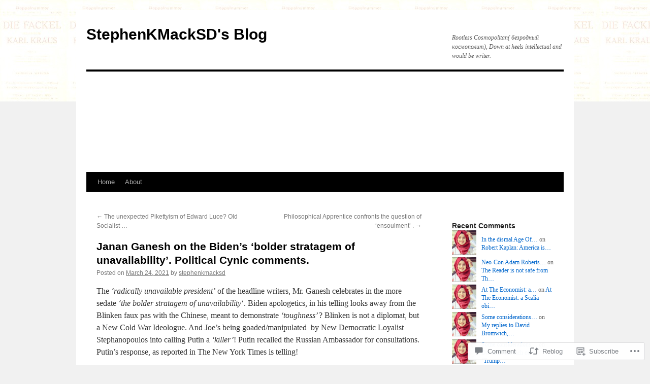

--- FILE ---
content_type: text/html; charset=UTF-8
request_url: https://stephenkmacksd.com/2021/03/24/janan-ganesh-on-the-bidens-bolder-stratagem-of-unavailability-political-cynic-comments/
body_size: 22477
content:
<!DOCTYPE html>
<html lang="en">
<head>
<meta charset="UTF-8" />
<title>
Janan Ganesh on the Biden&#8217;s &#8216;bolder stratagem of unavailability&#8217;. Political Cynic comments. | StephenKMackSD&#039;s Blog</title>
<link rel="profile" href="https://gmpg.org/xfn/11" />
<link rel="stylesheet" type="text/css" media="all" href="https://s0.wp.com/wp-content/themes/pub/twentyten/style.css?m=1659017451i&amp;ver=20190507" />
<link rel="pingback" href="https://stephenkmacksd.com/xmlrpc.php">
<meta name='robots' content='max-image-preview:large' />

<!-- Async WordPress.com Remote Login -->
<script id="wpcom_remote_login_js">
var wpcom_remote_login_extra_auth = '';
function wpcom_remote_login_remove_dom_node_id( element_id ) {
	var dom_node = document.getElementById( element_id );
	if ( dom_node ) { dom_node.parentNode.removeChild( dom_node ); }
}
function wpcom_remote_login_remove_dom_node_classes( class_name ) {
	var dom_nodes = document.querySelectorAll( '.' + class_name );
	for ( var i = 0; i < dom_nodes.length; i++ ) {
		dom_nodes[ i ].parentNode.removeChild( dom_nodes[ i ] );
	}
}
function wpcom_remote_login_final_cleanup() {
	wpcom_remote_login_remove_dom_node_classes( "wpcom_remote_login_msg" );
	wpcom_remote_login_remove_dom_node_id( "wpcom_remote_login_key" );
	wpcom_remote_login_remove_dom_node_id( "wpcom_remote_login_validate" );
	wpcom_remote_login_remove_dom_node_id( "wpcom_remote_login_js" );
	wpcom_remote_login_remove_dom_node_id( "wpcom_request_access_iframe" );
	wpcom_remote_login_remove_dom_node_id( "wpcom_request_access_styles" );
}

// Watch for messages back from the remote login
window.addEventListener( "message", function( e ) {
	if ( e.origin === "https://r-login.wordpress.com" ) {
		var data = {};
		try {
			data = JSON.parse( e.data );
		} catch( e ) {
			wpcom_remote_login_final_cleanup();
			return;
		}

		if ( data.msg === 'LOGIN' ) {
			// Clean up the login check iframe
			wpcom_remote_login_remove_dom_node_id( "wpcom_remote_login_key" );

			var id_regex = new RegExp( /^[0-9]+$/ );
			var token_regex = new RegExp( /^.*|.*|.*$/ );
			if (
				token_regex.test( data.token )
				&& id_regex.test( data.wpcomid )
			) {
				// We have everything we need to ask for a login
				var script = document.createElement( "script" );
				script.setAttribute( "id", "wpcom_remote_login_validate" );
				script.src = '/remote-login.php?wpcom_remote_login=validate'
					+ '&wpcomid=' + data.wpcomid
					+ '&token=' + encodeURIComponent( data.token )
					+ '&host=' + window.location.protocol
					+ '//' + window.location.hostname
					+ '&postid=68209'
					+ '&is_singular=1';
				document.body.appendChild( script );
			}

			return;
		}

		// Safari ITP, not logged in, so redirect
		if ( data.msg === 'LOGIN-REDIRECT' ) {
			window.location = 'https://wordpress.com/log-in?redirect_to=' + window.location.href;
			return;
		}

		// Safari ITP, storage access failed, remove the request
		if ( data.msg === 'LOGIN-REMOVE' ) {
			var css_zap = 'html { -webkit-transition: margin-top 1s; transition: margin-top 1s; } /* 9001 */ html { margin-top: 0 !important; } * html body { margin-top: 0 !important; } @media screen and ( max-width: 782px ) { html { margin-top: 0 !important; } * html body { margin-top: 0 !important; } }';
			var style_zap = document.createElement( 'style' );
			style_zap.type = 'text/css';
			style_zap.appendChild( document.createTextNode( css_zap ) );
			document.body.appendChild( style_zap );

			var e = document.getElementById( 'wpcom_request_access_iframe' );
			e.parentNode.removeChild( e );

			document.cookie = 'wordpress_com_login_access=denied; path=/; max-age=31536000';

			return;
		}

		// Safari ITP
		if ( data.msg === 'REQUEST_ACCESS' ) {
			console.log( 'request access: safari' );

			// Check ITP iframe enable/disable knob
			if ( wpcom_remote_login_extra_auth !== 'safari_itp_iframe' ) {
				return;
			}

			// If we are in a "private window" there is no ITP.
			var private_window = false;
			try {
				var opendb = window.openDatabase( null, null, null, null );
			} catch( e ) {
				private_window = true;
			}

			if ( private_window ) {
				console.log( 'private window' );
				return;
			}

			var iframe = document.createElement( 'iframe' );
			iframe.id = 'wpcom_request_access_iframe';
			iframe.setAttribute( 'scrolling', 'no' );
			iframe.setAttribute( 'sandbox', 'allow-storage-access-by-user-activation allow-scripts allow-same-origin allow-top-navigation-by-user-activation' );
			iframe.src = 'https://r-login.wordpress.com/remote-login.php?wpcom_remote_login=request_access&origin=' + encodeURIComponent( data.origin ) + '&wpcomid=' + encodeURIComponent( data.wpcomid );

			var css = 'html { -webkit-transition: margin-top 1s; transition: margin-top 1s; } /* 9001 */ html { margin-top: 46px !important; } * html body { margin-top: 46px !important; } @media screen and ( max-width: 660px ) { html { margin-top: 71px !important; } * html body { margin-top: 71px !important; } #wpcom_request_access_iframe { display: block; height: 71px !important; } } #wpcom_request_access_iframe { border: 0px; height: 46px; position: fixed; top: 0; left: 0; width: 100%; min-width: 100%; z-index: 99999; background: #23282d; } ';

			var style = document.createElement( 'style' );
			style.type = 'text/css';
			style.id = 'wpcom_request_access_styles';
			style.appendChild( document.createTextNode( css ) );
			document.body.appendChild( style );

			document.body.appendChild( iframe );
		}

		if ( data.msg === 'DONE' ) {
			wpcom_remote_login_final_cleanup();
		}
	}
}, false );

// Inject the remote login iframe after the page has had a chance to load
// more critical resources
window.addEventListener( "DOMContentLoaded", function( e ) {
	var iframe = document.createElement( "iframe" );
	iframe.style.display = "none";
	iframe.setAttribute( "scrolling", "no" );
	iframe.setAttribute( "id", "wpcom_remote_login_key" );
	iframe.src = "https://r-login.wordpress.com/remote-login.php"
		+ "?wpcom_remote_login=key"
		+ "&origin=aHR0cHM6Ly9zdGVwaGVua21hY2tzZC5jb20%3D"
		+ "&wpcomid=15825204"
		+ "&time=" + Math.floor( Date.now() / 1000 );
	document.body.appendChild( iframe );
}, false );
</script>
<link rel='dns-prefetch' href='//s0.wp.com' />
<link rel='dns-prefetch' href='//widgets.wp.com' />
<link rel="alternate" type="application/rss+xml" title="StephenKMackSD&#039;s Blog &raquo; Feed" href="https://stephenkmacksd.com/feed/" />
<link rel="alternate" type="application/rss+xml" title="StephenKMackSD&#039;s Blog &raquo; Comments Feed" href="https://stephenkmacksd.com/comments/feed/" />
<link rel="alternate" type="application/rss+xml" title="StephenKMackSD&#039;s Blog &raquo; Janan Ganesh on the Biden&#8217;s &#8216;bolder stratagem of unavailability&#8217;. Political Cynic&nbsp;comments. Comments Feed" href="https://stephenkmacksd.com/2021/03/24/janan-ganesh-on-the-bidens-bolder-stratagem-of-unavailability-political-cynic-comments/feed/" />
	<script type="text/javascript">
		/* <![CDATA[ */
		function addLoadEvent(func) {
			var oldonload = window.onload;
			if (typeof window.onload != 'function') {
				window.onload = func;
			} else {
				window.onload = function () {
					oldonload();
					func();
				}
			}
		}
		/* ]]> */
	</script>
	<link crossorigin='anonymous' rel='stylesheet' id='all-css-0-1' href='/_static/??-eJxtzEkKgDAMQNELWYNjcSGeRdog1Q7BpHh9UQRBXD74fDhImRQFo0DIinxeXGRYUWg222PgHCEkmz0y7OhnQasosXxUGuYC/o/ebfh+b135FMZKd02th77t1hMpiDR+&cssminify=yes' type='text/css' media='all' />
<style id='wp-emoji-styles-inline-css'>

	img.wp-smiley, img.emoji {
		display: inline !important;
		border: none !important;
		box-shadow: none !important;
		height: 1em !important;
		width: 1em !important;
		margin: 0 0.07em !important;
		vertical-align: -0.1em !important;
		background: none !important;
		padding: 0 !important;
	}
/*# sourceURL=wp-emoji-styles-inline-css */
</style>
<link crossorigin='anonymous' rel='stylesheet' id='all-css-2-1' href='/wp-content/plugins/gutenberg-core/v22.2.0/build/styles/block-library/style.css?m=1764855221i&cssminify=yes' type='text/css' media='all' />
<style id='wp-block-library-inline-css'>
.has-text-align-justify {
	text-align:justify;
}
.has-text-align-justify{text-align:justify;}

/*# sourceURL=wp-block-library-inline-css */
</style><style id='wp-block-paragraph-inline-css'>
.is-small-text{font-size:.875em}.is-regular-text{font-size:1em}.is-large-text{font-size:2.25em}.is-larger-text{font-size:3em}.has-drop-cap:not(:focus):first-letter{float:left;font-size:8.4em;font-style:normal;font-weight:100;line-height:.68;margin:.05em .1em 0 0;text-transform:uppercase}body.rtl .has-drop-cap:not(:focus):first-letter{float:none;margin-left:.1em}p.has-drop-cap.has-background{overflow:hidden}:root :where(p.has-background){padding:1.25em 2.375em}:where(p.has-text-color:not(.has-link-color)) a{color:inherit}p.has-text-align-left[style*="writing-mode:vertical-lr"],p.has-text-align-right[style*="writing-mode:vertical-rl"]{rotate:180deg}
/*# sourceURL=/wp-content/plugins/gutenberg-core/v22.2.0/build/styles/block-library/paragraph/style.css */
</style>
<style id='global-styles-inline-css'>
:root{--wp--preset--aspect-ratio--square: 1;--wp--preset--aspect-ratio--4-3: 4/3;--wp--preset--aspect-ratio--3-4: 3/4;--wp--preset--aspect-ratio--3-2: 3/2;--wp--preset--aspect-ratio--2-3: 2/3;--wp--preset--aspect-ratio--16-9: 16/9;--wp--preset--aspect-ratio--9-16: 9/16;--wp--preset--color--black: #000;--wp--preset--color--cyan-bluish-gray: #abb8c3;--wp--preset--color--white: #fff;--wp--preset--color--pale-pink: #f78da7;--wp--preset--color--vivid-red: #cf2e2e;--wp--preset--color--luminous-vivid-orange: #ff6900;--wp--preset--color--luminous-vivid-amber: #fcb900;--wp--preset--color--light-green-cyan: #7bdcb5;--wp--preset--color--vivid-green-cyan: #00d084;--wp--preset--color--pale-cyan-blue: #8ed1fc;--wp--preset--color--vivid-cyan-blue: #0693e3;--wp--preset--color--vivid-purple: #9b51e0;--wp--preset--color--blue: #0066cc;--wp--preset--color--medium-gray: #666;--wp--preset--color--light-gray: #f1f1f1;--wp--preset--gradient--vivid-cyan-blue-to-vivid-purple: linear-gradient(135deg,rgb(6,147,227) 0%,rgb(155,81,224) 100%);--wp--preset--gradient--light-green-cyan-to-vivid-green-cyan: linear-gradient(135deg,rgb(122,220,180) 0%,rgb(0,208,130) 100%);--wp--preset--gradient--luminous-vivid-amber-to-luminous-vivid-orange: linear-gradient(135deg,rgb(252,185,0) 0%,rgb(255,105,0) 100%);--wp--preset--gradient--luminous-vivid-orange-to-vivid-red: linear-gradient(135deg,rgb(255,105,0) 0%,rgb(207,46,46) 100%);--wp--preset--gradient--very-light-gray-to-cyan-bluish-gray: linear-gradient(135deg,rgb(238,238,238) 0%,rgb(169,184,195) 100%);--wp--preset--gradient--cool-to-warm-spectrum: linear-gradient(135deg,rgb(74,234,220) 0%,rgb(151,120,209) 20%,rgb(207,42,186) 40%,rgb(238,44,130) 60%,rgb(251,105,98) 80%,rgb(254,248,76) 100%);--wp--preset--gradient--blush-light-purple: linear-gradient(135deg,rgb(255,206,236) 0%,rgb(152,150,240) 100%);--wp--preset--gradient--blush-bordeaux: linear-gradient(135deg,rgb(254,205,165) 0%,rgb(254,45,45) 50%,rgb(107,0,62) 100%);--wp--preset--gradient--luminous-dusk: linear-gradient(135deg,rgb(255,203,112) 0%,rgb(199,81,192) 50%,rgb(65,88,208) 100%);--wp--preset--gradient--pale-ocean: linear-gradient(135deg,rgb(255,245,203) 0%,rgb(182,227,212) 50%,rgb(51,167,181) 100%);--wp--preset--gradient--electric-grass: linear-gradient(135deg,rgb(202,248,128) 0%,rgb(113,206,126) 100%);--wp--preset--gradient--midnight: linear-gradient(135deg,rgb(2,3,129) 0%,rgb(40,116,252) 100%);--wp--preset--font-size--small: 13px;--wp--preset--font-size--medium: 20px;--wp--preset--font-size--large: 36px;--wp--preset--font-size--x-large: 42px;--wp--preset--font-family--albert-sans: 'Albert Sans', sans-serif;--wp--preset--font-family--alegreya: Alegreya, serif;--wp--preset--font-family--arvo: Arvo, serif;--wp--preset--font-family--bodoni-moda: 'Bodoni Moda', serif;--wp--preset--font-family--bricolage-grotesque: 'Bricolage Grotesque', sans-serif;--wp--preset--font-family--cabin: Cabin, sans-serif;--wp--preset--font-family--chivo: Chivo, sans-serif;--wp--preset--font-family--commissioner: Commissioner, sans-serif;--wp--preset--font-family--cormorant: Cormorant, serif;--wp--preset--font-family--courier-prime: 'Courier Prime', monospace;--wp--preset--font-family--crimson-pro: 'Crimson Pro', serif;--wp--preset--font-family--dm-mono: 'DM Mono', monospace;--wp--preset--font-family--dm-sans: 'DM Sans', sans-serif;--wp--preset--font-family--dm-serif-display: 'DM Serif Display', serif;--wp--preset--font-family--domine: Domine, serif;--wp--preset--font-family--eb-garamond: 'EB Garamond', serif;--wp--preset--font-family--epilogue: Epilogue, sans-serif;--wp--preset--font-family--fahkwang: Fahkwang, sans-serif;--wp--preset--font-family--figtree: Figtree, sans-serif;--wp--preset--font-family--fira-sans: 'Fira Sans', sans-serif;--wp--preset--font-family--fjalla-one: 'Fjalla One', sans-serif;--wp--preset--font-family--fraunces: Fraunces, serif;--wp--preset--font-family--gabarito: Gabarito, system-ui;--wp--preset--font-family--ibm-plex-mono: 'IBM Plex Mono', monospace;--wp--preset--font-family--ibm-plex-sans: 'IBM Plex Sans', sans-serif;--wp--preset--font-family--ibarra-real-nova: 'Ibarra Real Nova', serif;--wp--preset--font-family--instrument-serif: 'Instrument Serif', serif;--wp--preset--font-family--inter: Inter, sans-serif;--wp--preset--font-family--josefin-sans: 'Josefin Sans', sans-serif;--wp--preset--font-family--jost: Jost, sans-serif;--wp--preset--font-family--libre-baskerville: 'Libre Baskerville', serif;--wp--preset--font-family--libre-franklin: 'Libre Franklin', sans-serif;--wp--preset--font-family--literata: Literata, serif;--wp--preset--font-family--lora: Lora, serif;--wp--preset--font-family--merriweather: Merriweather, serif;--wp--preset--font-family--montserrat: Montserrat, sans-serif;--wp--preset--font-family--newsreader: Newsreader, serif;--wp--preset--font-family--noto-sans-mono: 'Noto Sans Mono', sans-serif;--wp--preset--font-family--nunito: Nunito, sans-serif;--wp--preset--font-family--open-sans: 'Open Sans', sans-serif;--wp--preset--font-family--overpass: Overpass, sans-serif;--wp--preset--font-family--pt-serif: 'PT Serif', serif;--wp--preset--font-family--petrona: Petrona, serif;--wp--preset--font-family--piazzolla: Piazzolla, serif;--wp--preset--font-family--playfair-display: 'Playfair Display', serif;--wp--preset--font-family--plus-jakarta-sans: 'Plus Jakarta Sans', sans-serif;--wp--preset--font-family--poppins: Poppins, sans-serif;--wp--preset--font-family--raleway: Raleway, sans-serif;--wp--preset--font-family--roboto: Roboto, sans-serif;--wp--preset--font-family--roboto-slab: 'Roboto Slab', serif;--wp--preset--font-family--rubik: Rubik, sans-serif;--wp--preset--font-family--rufina: Rufina, serif;--wp--preset--font-family--sora: Sora, sans-serif;--wp--preset--font-family--source-sans-3: 'Source Sans 3', sans-serif;--wp--preset--font-family--source-serif-4: 'Source Serif 4', serif;--wp--preset--font-family--space-mono: 'Space Mono', monospace;--wp--preset--font-family--syne: Syne, sans-serif;--wp--preset--font-family--texturina: Texturina, serif;--wp--preset--font-family--urbanist: Urbanist, sans-serif;--wp--preset--font-family--work-sans: 'Work Sans', sans-serif;--wp--preset--spacing--20: 0.44rem;--wp--preset--spacing--30: 0.67rem;--wp--preset--spacing--40: 1rem;--wp--preset--spacing--50: 1.5rem;--wp--preset--spacing--60: 2.25rem;--wp--preset--spacing--70: 3.38rem;--wp--preset--spacing--80: 5.06rem;--wp--preset--shadow--natural: 6px 6px 9px rgba(0, 0, 0, 0.2);--wp--preset--shadow--deep: 12px 12px 50px rgba(0, 0, 0, 0.4);--wp--preset--shadow--sharp: 6px 6px 0px rgba(0, 0, 0, 0.2);--wp--preset--shadow--outlined: 6px 6px 0px -3px rgb(255, 255, 255), 6px 6px rgb(0, 0, 0);--wp--preset--shadow--crisp: 6px 6px 0px rgb(0, 0, 0);}:where(.is-layout-flex){gap: 0.5em;}:where(.is-layout-grid){gap: 0.5em;}body .is-layout-flex{display: flex;}.is-layout-flex{flex-wrap: wrap;align-items: center;}.is-layout-flex > :is(*, div){margin: 0;}body .is-layout-grid{display: grid;}.is-layout-grid > :is(*, div){margin: 0;}:where(.wp-block-columns.is-layout-flex){gap: 2em;}:where(.wp-block-columns.is-layout-grid){gap: 2em;}:where(.wp-block-post-template.is-layout-flex){gap: 1.25em;}:where(.wp-block-post-template.is-layout-grid){gap: 1.25em;}.has-black-color{color: var(--wp--preset--color--black) !important;}.has-cyan-bluish-gray-color{color: var(--wp--preset--color--cyan-bluish-gray) !important;}.has-white-color{color: var(--wp--preset--color--white) !important;}.has-pale-pink-color{color: var(--wp--preset--color--pale-pink) !important;}.has-vivid-red-color{color: var(--wp--preset--color--vivid-red) !important;}.has-luminous-vivid-orange-color{color: var(--wp--preset--color--luminous-vivid-orange) !important;}.has-luminous-vivid-amber-color{color: var(--wp--preset--color--luminous-vivid-amber) !important;}.has-light-green-cyan-color{color: var(--wp--preset--color--light-green-cyan) !important;}.has-vivid-green-cyan-color{color: var(--wp--preset--color--vivid-green-cyan) !important;}.has-pale-cyan-blue-color{color: var(--wp--preset--color--pale-cyan-blue) !important;}.has-vivid-cyan-blue-color{color: var(--wp--preset--color--vivid-cyan-blue) !important;}.has-vivid-purple-color{color: var(--wp--preset--color--vivid-purple) !important;}.has-black-background-color{background-color: var(--wp--preset--color--black) !important;}.has-cyan-bluish-gray-background-color{background-color: var(--wp--preset--color--cyan-bluish-gray) !important;}.has-white-background-color{background-color: var(--wp--preset--color--white) !important;}.has-pale-pink-background-color{background-color: var(--wp--preset--color--pale-pink) !important;}.has-vivid-red-background-color{background-color: var(--wp--preset--color--vivid-red) !important;}.has-luminous-vivid-orange-background-color{background-color: var(--wp--preset--color--luminous-vivid-orange) !important;}.has-luminous-vivid-amber-background-color{background-color: var(--wp--preset--color--luminous-vivid-amber) !important;}.has-light-green-cyan-background-color{background-color: var(--wp--preset--color--light-green-cyan) !important;}.has-vivid-green-cyan-background-color{background-color: var(--wp--preset--color--vivid-green-cyan) !important;}.has-pale-cyan-blue-background-color{background-color: var(--wp--preset--color--pale-cyan-blue) !important;}.has-vivid-cyan-blue-background-color{background-color: var(--wp--preset--color--vivid-cyan-blue) !important;}.has-vivid-purple-background-color{background-color: var(--wp--preset--color--vivid-purple) !important;}.has-black-border-color{border-color: var(--wp--preset--color--black) !important;}.has-cyan-bluish-gray-border-color{border-color: var(--wp--preset--color--cyan-bluish-gray) !important;}.has-white-border-color{border-color: var(--wp--preset--color--white) !important;}.has-pale-pink-border-color{border-color: var(--wp--preset--color--pale-pink) !important;}.has-vivid-red-border-color{border-color: var(--wp--preset--color--vivid-red) !important;}.has-luminous-vivid-orange-border-color{border-color: var(--wp--preset--color--luminous-vivid-orange) !important;}.has-luminous-vivid-amber-border-color{border-color: var(--wp--preset--color--luminous-vivid-amber) !important;}.has-light-green-cyan-border-color{border-color: var(--wp--preset--color--light-green-cyan) !important;}.has-vivid-green-cyan-border-color{border-color: var(--wp--preset--color--vivid-green-cyan) !important;}.has-pale-cyan-blue-border-color{border-color: var(--wp--preset--color--pale-cyan-blue) !important;}.has-vivid-cyan-blue-border-color{border-color: var(--wp--preset--color--vivid-cyan-blue) !important;}.has-vivid-purple-border-color{border-color: var(--wp--preset--color--vivid-purple) !important;}.has-vivid-cyan-blue-to-vivid-purple-gradient-background{background: var(--wp--preset--gradient--vivid-cyan-blue-to-vivid-purple) !important;}.has-light-green-cyan-to-vivid-green-cyan-gradient-background{background: var(--wp--preset--gradient--light-green-cyan-to-vivid-green-cyan) !important;}.has-luminous-vivid-amber-to-luminous-vivid-orange-gradient-background{background: var(--wp--preset--gradient--luminous-vivid-amber-to-luminous-vivid-orange) !important;}.has-luminous-vivid-orange-to-vivid-red-gradient-background{background: var(--wp--preset--gradient--luminous-vivid-orange-to-vivid-red) !important;}.has-very-light-gray-to-cyan-bluish-gray-gradient-background{background: var(--wp--preset--gradient--very-light-gray-to-cyan-bluish-gray) !important;}.has-cool-to-warm-spectrum-gradient-background{background: var(--wp--preset--gradient--cool-to-warm-spectrum) !important;}.has-blush-light-purple-gradient-background{background: var(--wp--preset--gradient--blush-light-purple) !important;}.has-blush-bordeaux-gradient-background{background: var(--wp--preset--gradient--blush-bordeaux) !important;}.has-luminous-dusk-gradient-background{background: var(--wp--preset--gradient--luminous-dusk) !important;}.has-pale-ocean-gradient-background{background: var(--wp--preset--gradient--pale-ocean) !important;}.has-electric-grass-gradient-background{background: var(--wp--preset--gradient--electric-grass) !important;}.has-midnight-gradient-background{background: var(--wp--preset--gradient--midnight) !important;}.has-small-font-size{font-size: var(--wp--preset--font-size--small) !important;}.has-medium-font-size{font-size: var(--wp--preset--font-size--medium) !important;}.has-large-font-size{font-size: var(--wp--preset--font-size--large) !important;}.has-x-large-font-size{font-size: var(--wp--preset--font-size--x-large) !important;}.has-albert-sans-font-family{font-family: var(--wp--preset--font-family--albert-sans) !important;}.has-alegreya-font-family{font-family: var(--wp--preset--font-family--alegreya) !important;}.has-arvo-font-family{font-family: var(--wp--preset--font-family--arvo) !important;}.has-bodoni-moda-font-family{font-family: var(--wp--preset--font-family--bodoni-moda) !important;}.has-bricolage-grotesque-font-family{font-family: var(--wp--preset--font-family--bricolage-grotesque) !important;}.has-cabin-font-family{font-family: var(--wp--preset--font-family--cabin) !important;}.has-chivo-font-family{font-family: var(--wp--preset--font-family--chivo) !important;}.has-commissioner-font-family{font-family: var(--wp--preset--font-family--commissioner) !important;}.has-cormorant-font-family{font-family: var(--wp--preset--font-family--cormorant) !important;}.has-courier-prime-font-family{font-family: var(--wp--preset--font-family--courier-prime) !important;}.has-crimson-pro-font-family{font-family: var(--wp--preset--font-family--crimson-pro) !important;}.has-dm-mono-font-family{font-family: var(--wp--preset--font-family--dm-mono) !important;}.has-dm-sans-font-family{font-family: var(--wp--preset--font-family--dm-sans) !important;}.has-dm-serif-display-font-family{font-family: var(--wp--preset--font-family--dm-serif-display) !important;}.has-domine-font-family{font-family: var(--wp--preset--font-family--domine) !important;}.has-eb-garamond-font-family{font-family: var(--wp--preset--font-family--eb-garamond) !important;}.has-epilogue-font-family{font-family: var(--wp--preset--font-family--epilogue) !important;}.has-fahkwang-font-family{font-family: var(--wp--preset--font-family--fahkwang) !important;}.has-figtree-font-family{font-family: var(--wp--preset--font-family--figtree) !important;}.has-fira-sans-font-family{font-family: var(--wp--preset--font-family--fira-sans) !important;}.has-fjalla-one-font-family{font-family: var(--wp--preset--font-family--fjalla-one) !important;}.has-fraunces-font-family{font-family: var(--wp--preset--font-family--fraunces) !important;}.has-gabarito-font-family{font-family: var(--wp--preset--font-family--gabarito) !important;}.has-ibm-plex-mono-font-family{font-family: var(--wp--preset--font-family--ibm-plex-mono) !important;}.has-ibm-plex-sans-font-family{font-family: var(--wp--preset--font-family--ibm-plex-sans) !important;}.has-ibarra-real-nova-font-family{font-family: var(--wp--preset--font-family--ibarra-real-nova) !important;}.has-instrument-serif-font-family{font-family: var(--wp--preset--font-family--instrument-serif) !important;}.has-inter-font-family{font-family: var(--wp--preset--font-family--inter) !important;}.has-josefin-sans-font-family{font-family: var(--wp--preset--font-family--josefin-sans) !important;}.has-jost-font-family{font-family: var(--wp--preset--font-family--jost) !important;}.has-libre-baskerville-font-family{font-family: var(--wp--preset--font-family--libre-baskerville) !important;}.has-libre-franklin-font-family{font-family: var(--wp--preset--font-family--libre-franklin) !important;}.has-literata-font-family{font-family: var(--wp--preset--font-family--literata) !important;}.has-lora-font-family{font-family: var(--wp--preset--font-family--lora) !important;}.has-merriweather-font-family{font-family: var(--wp--preset--font-family--merriweather) !important;}.has-montserrat-font-family{font-family: var(--wp--preset--font-family--montserrat) !important;}.has-newsreader-font-family{font-family: var(--wp--preset--font-family--newsreader) !important;}.has-noto-sans-mono-font-family{font-family: var(--wp--preset--font-family--noto-sans-mono) !important;}.has-nunito-font-family{font-family: var(--wp--preset--font-family--nunito) !important;}.has-open-sans-font-family{font-family: var(--wp--preset--font-family--open-sans) !important;}.has-overpass-font-family{font-family: var(--wp--preset--font-family--overpass) !important;}.has-pt-serif-font-family{font-family: var(--wp--preset--font-family--pt-serif) !important;}.has-petrona-font-family{font-family: var(--wp--preset--font-family--petrona) !important;}.has-piazzolla-font-family{font-family: var(--wp--preset--font-family--piazzolla) !important;}.has-playfair-display-font-family{font-family: var(--wp--preset--font-family--playfair-display) !important;}.has-plus-jakarta-sans-font-family{font-family: var(--wp--preset--font-family--plus-jakarta-sans) !important;}.has-poppins-font-family{font-family: var(--wp--preset--font-family--poppins) !important;}.has-raleway-font-family{font-family: var(--wp--preset--font-family--raleway) !important;}.has-roboto-font-family{font-family: var(--wp--preset--font-family--roboto) !important;}.has-roboto-slab-font-family{font-family: var(--wp--preset--font-family--roboto-slab) !important;}.has-rubik-font-family{font-family: var(--wp--preset--font-family--rubik) !important;}.has-rufina-font-family{font-family: var(--wp--preset--font-family--rufina) !important;}.has-sora-font-family{font-family: var(--wp--preset--font-family--sora) !important;}.has-source-sans-3-font-family{font-family: var(--wp--preset--font-family--source-sans-3) !important;}.has-source-serif-4-font-family{font-family: var(--wp--preset--font-family--source-serif-4) !important;}.has-space-mono-font-family{font-family: var(--wp--preset--font-family--space-mono) !important;}.has-syne-font-family{font-family: var(--wp--preset--font-family--syne) !important;}.has-texturina-font-family{font-family: var(--wp--preset--font-family--texturina) !important;}.has-urbanist-font-family{font-family: var(--wp--preset--font-family--urbanist) !important;}.has-work-sans-font-family{font-family: var(--wp--preset--font-family--work-sans) !important;}
/*# sourceURL=global-styles-inline-css */
</style>

<style id='classic-theme-styles-inline-css'>
/*! This file is auto-generated */
.wp-block-button__link{color:#fff;background-color:#32373c;border-radius:9999px;box-shadow:none;text-decoration:none;padding:calc(.667em + 2px) calc(1.333em + 2px);font-size:1.125em}.wp-block-file__button{background:#32373c;color:#fff;text-decoration:none}
/*# sourceURL=/wp-includes/css/classic-themes.min.css */
</style>
<link crossorigin='anonymous' rel='stylesheet' id='all-css-4-1' href='/_static/??-eJx9j9tOAzEMRH8Ir7vcCg+IT0G5WCVtnESxs4W/x6uqgEDalygZz5lx8Nwg1KJUFFseh1QEQ/W5hpPg7TQ/TTNI4pYJOi3TPcYk+u0A0c9MUxC5wV9BPOAnq5Pp3JyuDqaYHGVis21h5xQPpIbL9Q5KH9tIsxrwvnUSATs5DQZ9ty7Z4o6kzYUTmHSJuAxQRrnO3hYqsXZ0Qys71RT+USg9oB8pR1yoe2s2cf2l/H2vu7zyy7x/3O3mh+e7/fELQIiRJA==&cssminify=yes' type='text/css' media='all' />
<link rel='stylesheet' id='verbum-gutenberg-css-css' href='https://widgets.wp.com/verbum-block-editor/block-editor.css?ver=1738686361' media='all' />
<link crossorigin='anonymous' rel='stylesheet' id='all-css-6-1' href='/_static/??-eJyFjsEOwjAMQ3+IECaxiR0Q37JVoRTaplpSVfv7hRsTEtxsy88ytgKOs1JW1AclEix1Rm0WrJbiHNm95OhEDvivK7pGglYcpy8gVSix+pAFF7JRb9KjtT7sL8gTg12ZNHDeGbjHKSxv9Jau3dCdzv3YX8bnBqh7UWU=&cssminify=yes' type='text/css' media='all' />
<style id='jetpack-global-styles-frontend-style-inline-css'>
:root { --font-headings: unset; --font-base: unset; --font-headings-default: -apple-system,BlinkMacSystemFont,"Segoe UI",Roboto,Oxygen-Sans,Ubuntu,Cantarell,"Helvetica Neue",sans-serif; --font-base-default: -apple-system,BlinkMacSystemFont,"Segoe UI",Roboto,Oxygen-Sans,Ubuntu,Cantarell,"Helvetica Neue",sans-serif;}
/*# sourceURL=jetpack-global-styles-frontend-style-inline-css */
</style>
<link crossorigin='anonymous' rel='stylesheet' id='all-css-8-1' href='/_static/??-eJyNjcsKAjEMRX/IGtQZBxfip0hMS9sxTYppGfx7H7gRN+7ugcs5sFRHKi1Ig9Jd5R6zGMyhVaTrh8G6QFHfORhYwlvw6P39PbPENZmt4G/ROQuBKWVkxxrVvuBH1lIoz2waILJekF+HUzlupnG3nQ77YZwfuRJIaQ==&cssminify=yes' type='text/css' media='all' />
<script type="text/javascript" id="jetpack_related-posts-js-extra">
/* <![CDATA[ */
var related_posts_js_options = {"post_heading":"h4"};
//# sourceURL=jetpack_related-posts-js-extra
/* ]]> */
</script>
<script type="text/javascript" id="wpcom-actionbar-placeholder-js-extra">
/* <![CDATA[ */
var actionbardata = {"siteID":"15825204","postID":"68209","siteURL":"https://stephenkmacksd.com","xhrURL":"https://stephenkmacksd.com/wp-admin/admin-ajax.php","nonce":"bdae942ed4","isLoggedIn":"","statusMessage":"","subsEmailDefault":"instantly","proxyScriptUrl":"https://s0.wp.com/wp-content/js/wpcom-proxy-request.js?m=1513050504i&amp;ver=20211021","shortlink":"https://wp.me/p14oRe-hK9","i18n":{"followedText":"New posts from this site will now appear in your \u003Ca href=\"https://wordpress.com/reader\"\u003EReader\u003C/a\u003E","foldBar":"Collapse this bar","unfoldBar":"Expand this bar","shortLinkCopied":"Shortlink copied to clipboard."}};
//# sourceURL=wpcom-actionbar-placeholder-js-extra
/* ]]> */
</script>
<script type="text/javascript" id="jetpack-mu-wpcom-settings-js-before">
/* <![CDATA[ */
var JETPACK_MU_WPCOM_SETTINGS = {"assetsUrl":"https://s0.wp.com/wp-content/mu-plugins/jetpack-mu-wpcom-plugin/sun/jetpack_vendor/automattic/jetpack-mu-wpcom/src/build/"};
//# sourceURL=jetpack-mu-wpcom-settings-js-before
/* ]]> */
</script>
<script crossorigin='anonymous' type='text/javascript'  src='/_static/??/wp-content/mu-plugins/jetpack-plugin/sun/_inc/build/related-posts/related-posts.min.js,/wp-content/js/rlt-proxy.js?m=1755011788j'></script>
<script type="text/javascript" id="rlt-proxy-js-after">
/* <![CDATA[ */
	rltInitialize( {"token":null,"iframeOrigins":["https:\/\/widgets.wp.com"]} );
//# sourceURL=rlt-proxy-js-after
/* ]]> */
</script>
<link rel="EditURI" type="application/rsd+xml" title="RSD" href="https://stephenkmacksd.wordpress.com/xmlrpc.php?rsd" />
<meta name="generator" content="WordPress.com" />
<link rel="canonical" href="https://stephenkmacksd.com/2021/03/24/janan-ganesh-on-the-bidens-bolder-stratagem-of-unavailability-political-cynic-comments/" />
<link rel='shortlink' href='https://wp.me/p14oRe-hK9' />
<link rel="alternate" type="application/json+oembed" href="https://public-api.wordpress.com/oembed/?format=json&amp;url=https%3A%2F%2Fstephenkmacksd.com%2F2021%2F03%2F24%2Fjanan-ganesh-on-the-bidens-bolder-stratagem-of-unavailability-political-cynic-comments%2F&amp;for=wpcom-auto-discovery" /><link rel="alternate" type="application/xml+oembed" href="https://public-api.wordpress.com/oembed/?format=xml&amp;url=https%3A%2F%2Fstephenkmacksd.com%2F2021%2F03%2F24%2Fjanan-ganesh-on-the-bidens-bolder-stratagem-of-unavailability-political-cynic-comments%2F&amp;for=wpcom-auto-discovery" />
<!-- Jetpack Open Graph Tags -->
<meta property="og:type" content="article" />
<meta property="og:title" content="Janan Ganesh on the Biden&#8217;s &#8216;bolder stratagem of unavailability&#8217;. Political Cynic comments." />
<meta property="og:url" content="https://stephenkmacksd.com/2021/03/24/janan-ganesh-on-the-bidens-bolder-stratagem-of-unavailability-political-cynic-comments/" />
<meta property="og:description" content="The &#8216;radically unavailable president&#8217; of the headline writers, Mr. Ganesh celebrates in the more sedate &#8216;the bolder stratagem of unavailability&#8217;. Biden apologetics, in his t…" />
<meta property="article:published_time" content="2021-03-24T14:56:06+00:00" />
<meta property="article:modified_time" content="2021-03-24T14:56:06+00:00" />
<meta property="og:site_name" content="StephenKMackSD&#039;s Blog" />
<meta property="og:image" content="https://stephenkmacksd.com/wp-content/uploads/2018/08/cropped-razanaug242018.png?w=200" />
<meta property="og:image:width" content="200" />
<meta property="og:image:height" content="200" />
<meta property="og:image:alt" content="" />
<meta property="og:locale" content="en_US" />
<meta property="article:publisher" content="https://www.facebook.com/WordPresscom" />
<meta name="twitter:creator" content="@StephenKMackSD" />
<meta name="twitter:site" content="@StephenKMackSD" />
<meta name="twitter:text:title" content="Janan Ganesh on the Biden&#8217;s &#8216;bolder stratagem of unavailability&#8217;. Political Cynic&nbsp;comments." />
<meta name="twitter:image" content="https://stephenkmacksd.com/wp-content/uploads/2018/08/cropped-razanaug242018.png?w=240" />
<meta name="twitter:card" content="summary" />

<!-- End Jetpack Open Graph Tags -->
<link rel='openid.server' href='https://stephenkmacksd.com/?openidserver=1' />
<link rel='openid.delegate' href='https://stephenkmacksd.com/' />
<link rel="search" type="application/opensearchdescription+xml" href="https://stephenkmacksd.com/osd.xml" title="StephenKMackSD&#039;s Blog" />
<link rel="search" type="application/opensearchdescription+xml" href="https://s1.wp.com/opensearch.xml" title="WordPress.com" />
		<style type="text/css">
			.recentcomments a {
				display: inline !important;
				padding: 0 !important;
				margin: 0 !important;
			}

			table.recentcommentsavatartop img.avatar, table.recentcommentsavatarend img.avatar {
				border: 0px;
				margin: 0;
			}

			table.recentcommentsavatartop a, table.recentcommentsavatarend a {
				border: 0px !important;
				background-color: transparent !important;
			}

			td.recentcommentsavatarend, td.recentcommentsavatartop {
				padding: 0px 0px 1px 0px;
				margin: 0px;
			}

			td.recentcommentstextend {
				border: none !important;
				padding: 0px 0px 2px 10px;
			}

			.rtl td.recentcommentstextend {
				padding: 0px 10px 2px 0px;
			}

			td.recentcommentstexttop {
				border: none;
				padding: 0px 0px 0px 10px;
			}

			.rtl td.recentcommentstexttop {
				padding: 0px 10px 0px 0px;
			}
		</style>
		<meta name="description" content="The &#039;radically unavailable president&#039; of the headline writers, Mr. Ganesh celebrates in the more sedate &#039;the bolder stratagem of unavailability&#039;. Biden apologetics, in his telling looks away from the Blinken faux pas with the Chinese, meant to demonstrate &#039;toughness&#039; ? Blinken is not a diplomat, but a New Cold War Ideologue. And Joe&#039;s being goaded/manipulated  by&hellip;" />
<style type="text/css" id="custom-background-css">
body.custom-background { background-image: url("https://stephenkmacksd.files.wordpress.com/2010/09/diefackel1912-01-27faded3.jpg"); background-position: left top; background-size: auto; background-repeat: repeat-x; background-attachment: scroll; }
</style>
	<link rel="icon" href="https://stephenkmacksd.com/wp-content/uploads/2018/08/cropped-razanaug242018.png?w=32" sizes="32x32" />
<link rel="icon" href="https://stephenkmacksd.com/wp-content/uploads/2018/08/cropped-razanaug242018.png?w=192" sizes="192x192" />
<link rel="apple-touch-icon" href="https://stephenkmacksd.com/wp-content/uploads/2018/08/cropped-razanaug242018.png?w=180" />
<meta name="msapplication-TileImage" content="https://stephenkmacksd.com/wp-content/uploads/2018/08/cropped-razanaug242018.png?w=270" />
</head>

<body class="wp-singular post-template-default single single-post postid-68209 single-format-standard custom-background wp-theme-pubtwentyten customizer-styles-applied single-author jetpack-reblog-enabled">
<div id="wrapper" class="hfeed">
	<div id="header">
		<div id="masthead">
			<div id="branding" role="banner">
								<div id="site-title">
					<span>
						<a href="https://stephenkmacksd.com/" title="StephenKMackSD&#039;s Blog" rel="home">StephenKMackSD&#039;s Blog</a>
					</span>
				</div>
				<div id="site-description">Rootless Cosmopolitan( безродный космополит), Down at heels intellectual and would be writer.</div>

									<a class="home-link" href="https://stephenkmacksd.com/" title="StephenKMackSD&#039;s Blog" rel="home">
						<img src="" width="940" height="198" alt="" />
					</a>
								</div><!-- #branding -->

			<div id="access" role="navigation">
								<div class="skip-link screen-reader-text"><a href="#content" title="Skip to content">Skip to content</a></div>
				<div class="menu"><ul>
<li ><a href="https://stephenkmacksd.com/">Home</a></li><li class="page_item page-item-2"><a href="https://stephenkmacksd.com/about/">About</a></li>
</ul></div>
			</div><!-- #access -->
		</div><!-- #masthead -->
	</div><!-- #header -->

	<div id="main">

		<div id="container">
			<div id="content" role="main">

			

				<div id="nav-above" class="navigation">
					<div class="nav-previous"><a href="https://stephenkmacksd.com/2021/03/23/the-unexpected-pikettyism-of-edward-luce-old-socialist/" rel="prev"><span class="meta-nav">&larr;</span> The unexpected Pikettyism of Edward Luce? Old Socialist&nbsp;&#8230;</a></div>
					<div class="nav-next"><a href="https://stephenkmacksd.com/2021/03/25/philosophical-apprentice-confronts-the-question-of-ensoulment/" rel="next">Philosophical Apprentice confronts the question of &#8216;ensoulment&#8217; . <span class="meta-nav">&rarr;</span></a></div>
				</div><!-- #nav-above -->

				<div id="post-68209" class="post-68209 post type-post status-publish format-standard hentry category-uncategorized">
											<h2 class="entry-title"><a href="https://stephenkmacksd.com/2021/03/24/janan-ganesh-on-the-bidens-bolder-stratagem-of-unavailability-political-cynic-comments/" rel="bookmark">Janan Ganesh on the Biden&#8217;s &#8216;bolder stratagem of unavailability&#8217;. Political Cynic&nbsp;comments.</a></h2>					
					<div class="entry-meta">
						<span class="meta-prep meta-prep-author">Posted on</span> <a href="https://stephenkmacksd.com/2021/03/24/janan-ganesh-on-the-bidens-bolder-stratagem-of-unavailability-political-cynic-comments/" title="2:56 pm" rel="bookmark"><span class="entry-date">March 24, 2021</span></a> <span class="meta-sep">by</span> <span class="author vcard"><a class="url fn n" href="https://stephenkmacksd.com/author/stephenkmacksd/" title="View all posts by stephenkmacksd">stephenkmacksd</a></span>					</div><!-- .entry-meta -->

					<div class="entry-content">
						<p>The <em>&#8216;radically unavailable president&#8217;</em> of the headline writers, Mr. Ganesh celebrates in the more sedate <em>&#8216;the bolder stratagem of unavailability</em>&#8216;. Biden apologetics, in his telling looks away from the Blinken faux pas with the Chinese, meant to demonstrate <em>&#8216;toughness&#8217; </em>? Blinken is not a diplomat, but a New Cold War Ideologue. And Joe&#8217;s being goaded/manipulated  by New Democratic Loyalist Stephanopoulos into calling Putin a <em>&#8216;killer&#8217;</em>! Putin recalled the Russian Ambassador for consultations. Putin&#8217;s response, as reported in The New York Times is telling!</p>
<blockquote>
<p>“When I was a child, when we argued in the courtyard, we said the following: ‘If you call someone names, that’s really your name,’” Mr. Putin said, quoting a Russian schoolyard rhyme. “When we characterize other people, or even when we characterize other states, other people, it is always as though we are looking in the mirror.”</p>
<p><div class="embed-thenewyorktimes"><iframe title="Russia Erupts in Fury Over Biden’s Calling Putin a Killer" src="https://www.nytimes.com/svc/oembed/html/?url=https%3A%2F%2Fwww.nytimes.com%2F2021%2F03%2F18%2Fworld%2Feurope%2Frussia-biden-putin-killer.html" scrolling="no" frameborder="0" allowtransparency="true" style="border:none;max-width:500px;min-width:300px;min-height:550px;display:block;width:100%;"></iframe></div></p>
</blockquote>
<p>The Ganesh View of Biden doesn&#8217;t confront the fact that the president can&#8217;t even climb the stairs to his jet, but he meets Mr. Ganesh&#8217;s <em>&#8216;the bolder stratagem of unavailability</em>&#8216;. Mr. Ganesh needs to sharpen his skills as Biden Apologist. Perhaps a re-read of that Edward L. Bernays classic of 1928? </p>
<p>Political Cynic </p>
<p><a href="https://www.ft.com/content/726a2d2b-9e29-4050-a328-e35088e72fd9" rel="nofollow">https://www.ft.com/content/726a2d2b-9e29-4050-a328-e35088e72fd9</a></p>
<p> </p>


<p></p>
<div id="jp-post-flair" class="sharedaddy sd-like-enabled sd-sharing-enabled"><div class="sharedaddy sd-sharing-enabled"><div class="robots-nocontent sd-block sd-social sd-social-icon-text sd-sharing"><h3 class="sd-title">Share this:</h3><div class="sd-content"><ul><li class="share-facebook"><a rel="nofollow noopener noreferrer"
				data-shared="sharing-facebook-68209"
				class="share-facebook sd-button share-icon"
				href="https://stephenkmacksd.com/2021/03/24/janan-ganesh-on-the-bidens-bolder-stratagem-of-unavailability-political-cynic-comments/?share=facebook"
				target="_blank"
				aria-labelledby="sharing-facebook-68209"
				>
				<span id="sharing-facebook-68209" hidden>Click to share on Facebook (Opens in new window)</span>
				<span>Facebook</span>
			</a></li><li class="share-x"><a rel="nofollow noopener noreferrer"
				data-shared="sharing-x-68209"
				class="share-x sd-button share-icon"
				href="https://stephenkmacksd.com/2021/03/24/janan-ganesh-on-the-bidens-bolder-stratagem-of-unavailability-political-cynic-comments/?share=x"
				target="_blank"
				aria-labelledby="sharing-x-68209"
				>
				<span id="sharing-x-68209" hidden>Click to share on X (Opens in new window)</span>
				<span>X</span>
			</a></li><li class="share-end"></li></ul></div></div></div><div class='sharedaddy sd-block sd-like jetpack-likes-widget-wrapper jetpack-likes-widget-unloaded' id='like-post-wrapper-15825204-68209-696436db71999' data-src='//widgets.wp.com/likes/index.html?ver=20260111#blog_id=15825204&amp;post_id=68209&amp;origin=stephenkmacksd.wordpress.com&amp;obj_id=15825204-68209-696436db71999&amp;domain=stephenkmacksd.com' data-name='like-post-frame-15825204-68209-696436db71999' data-title='Like or Reblog'><div class='likes-widget-placeholder post-likes-widget-placeholder' style='height: 55px;'><span class='button'><span>Like</span></span> <span class='loading'>Loading...</span></div><span class='sd-text-color'></span><a class='sd-link-color'></a></div>
<div id='jp-relatedposts' class='jp-relatedposts' >
	<h3 class="jp-relatedposts-headline"><em>Related</em></h3>
</div></div>											</div><!-- .entry-content -->

							<div id="entry-author-info">
						<div id="author-avatar">
							<img referrerpolicy="no-referrer" alt='Unknown&#039;s avatar' src='https://0.gravatar.com/avatar/954c19abb68b36071f86920e6d0017c6f338bcb4a434938f8382d9d54952f985?s=60&#038;d=identicon&#038;r=G' srcset='https://0.gravatar.com/avatar/954c19abb68b36071f86920e6d0017c6f338bcb4a434938f8382d9d54952f985?s=60&#038;d=identicon&#038;r=G 1x, https://0.gravatar.com/avatar/954c19abb68b36071f86920e6d0017c6f338bcb4a434938f8382d9d54952f985?s=90&#038;d=identicon&#038;r=G 1.5x, https://0.gravatar.com/avatar/954c19abb68b36071f86920e6d0017c6f338bcb4a434938f8382d9d54952f985?s=120&#038;d=identicon&#038;r=G 2x, https://0.gravatar.com/avatar/954c19abb68b36071f86920e6d0017c6f338bcb4a434938f8382d9d54952f985?s=180&#038;d=identicon&#038;r=G 3x, https://0.gravatar.com/avatar/954c19abb68b36071f86920e6d0017c6f338bcb4a434938f8382d9d54952f985?s=240&#038;d=identicon&#038;r=G 4x' class='avatar avatar-60' height='60' width='60' loading='lazy' decoding='async' />						</div><!-- #author-avatar -->
						<div id="author-description">
							<h2>
							About stephenkmacksd							</h2>
							Rootless cosmopolitan,down at heels intellectual;would be writer.


'Polemic is a discourse of conflict, whose effect depends on a delicate balance between the requirements of truth and the enticements of anger, the duty to argue and the zest to inflame. Its rhetoric allows, even enforces, a certain figurative licence. Like epitaphs in Johnson’s adage, it is not under oath.'


https://www.lrb.co.uk/v15/n20/perry-anderson/diary							<div id="author-link">
								<a href="https://stephenkmacksd.com/author/stephenkmacksd/" rel="author">
									View all posts by stephenkmacksd <span class="meta-nav">&rarr;</span>								</a>
							</div><!-- #author-link	-->
						</div><!-- #author-description -->
					</div><!-- #entry-author-info -->

						<div class="entry-utility">
							This entry was posted in <a href="https://stephenkmacksd.com/category/uncategorized/" rel="category tag">Uncategorized</a>. Bookmark the <a href="https://stephenkmacksd.com/2021/03/24/janan-ganesh-on-the-bidens-bolder-stratagem-of-unavailability-political-cynic-comments/" title="Permalink to Janan Ganesh on the Biden&#8217;s &#8216;bolder stratagem of unavailability&#8217;. Political Cynic&nbsp;comments." rel="bookmark">permalink</a>.													</div><!-- .entry-utility -->
					</div><!-- #post-68209 -->

				<div id="nav-below" class="navigation">
					<div class="nav-previous"><a href="https://stephenkmacksd.com/2021/03/23/the-unexpected-pikettyism-of-edward-luce-old-socialist/" rel="prev"><span class="meta-nav">&larr;</span> The unexpected Pikettyism of Edward Luce? Old Socialist&nbsp;&#8230;</a></div>
					<div class="nav-next"><a href="https://stephenkmacksd.com/2021/03/25/philosophical-apprentice-confronts-the-question-of-ensoulment/" rel="next">Philosophical Apprentice confronts the question of &#8216;ensoulment&#8217; . <span class="meta-nav">&rarr;</span></a></div>
				</div><!-- #nav-below -->

				
			<div id="comments">



	<div id="respond" class="comment-respond">
		<h3 id="reply-title" class="comment-reply-title">Leave a comment <small><a rel="nofollow" id="cancel-comment-reply-link" href="/2021/03/24/janan-ganesh-on-the-bidens-bolder-stratagem-of-unavailability-political-cynic-comments/#respond" style="display:none;">Cancel reply</a></small></h3><form action="https://stephenkmacksd.com/wp-comments-post.php" method="post" id="commentform" class="comment-form">


<div class="comment-form__verbum transparent"></div><div class="verbum-form-meta"><input type='hidden' name='comment_post_ID' value='68209' id='comment_post_ID' />
<input type='hidden' name='comment_parent' id='comment_parent' value='0' />

			<input type="hidden" name="highlander_comment_nonce" id="highlander_comment_nonce" value="6084eeee9e" />
			<input type="hidden" name="verbum_show_subscription_modal" value="" /></div><p style="display: none;"><input type="hidden" id="akismet_comment_nonce" name="akismet_comment_nonce" value="4147912978" /></p><p style="display: none !important;" class="akismet-fields-container" data-prefix="ak_"><label>&#916;<textarea name="ak_hp_textarea" cols="45" rows="8" maxlength="100"></textarea></label><input type="hidden" id="ak_js_1" name="ak_js" value="123"/><script type="text/javascript">
/* <![CDATA[ */
document.getElementById( "ak_js_1" ).setAttribute( "value", ( new Date() ).getTime() );
/* ]]> */
</script>
</p></form>	</div><!-- #respond -->
	<p class="akismet_comment_form_privacy_notice">This site uses Akismet to reduce spam. <a href="https://akismet.com/privacy/" target="_blank" rel="nofollow noopener">Learn how your comment data is processed.</a></p>
</div><!-- #comments -->

	
			</div><!-- #content -->
		</div><!-- #container -->


		<div id="primary" class="widget-area" role="complementary">
						<ul class="xoxo">

<li id="text-5" class="widget-container widget_text">			<div class="textwidget"></div>
		</li><li id="recent-comments-2" class="widget-container widget_recent_comments"><h3 class="widget-title">Recent Comments</h3>				<table class="recentcommentsavatar" cellspacing="0" cellpadding="0" border="0">
					<tr><td title="In the dismal Age Of Trump &amp; J.D. Vance, let us not forget Neo-Con Robert Kaplan? | StephenKMackSD&#039;s Blog" class="recentcommentsavatartop" style="height:48px; width:48px;"><a href="https://stephenkmacksd.com/2025/12/26/in-the-dismal-age-of-trump-j-d-vance-let-us-not-forget-neo-con-robert-kaplan/" rel="nofollow"><img referrerpolicy="no-referrer" alt='Unknown&#039;s avatar' src='https://stephenkmacksd.com/wp-content/uploads/2018/08/cropped-razanaug242018.png?w=48' srcset='https://stephenkmacksd.com/wp-content/uploads/2018/08/cropped-razanaug242018.png?w=48 1x, https://stephenkmacksd.com/wp-content/uploads/2018/08/cropped-razanaug242018.png?w=72 1.5x, https://stephenkmacksd.com/wp-content/uploads/2018/08/cropped-razanaug242018.png?w=96 2x, https://stephenkmacksd.com/wp-content/uploads/2018/08/cropped-razanaug242018.png?w=144 3x, https://stephenkmacksd.com/wp-content/uploads/2018/08/cropped-razanaug242018.png?w=192 4x' class='avatar avatar-48' height='48' width='48' loading='lazy' decoding='async' /></a></td><td class="recentcommentstexttop" style=""><a href="https://stephenkmacksd.com/2025/12/26/in-the-dismal-age-of-trump-j-d-vance-let-us-not-forget-neo-con-robert-kaplan/" rel="nofollow">In the dismal Age Of&hellip;</a> on <a href="https://stephenkmacksd.com/2017/01/30/robert-kaplan-america-is-fated-to-lead-a-comment-by-publius/#comment-15247">Robert Kaplan: America is&hellip;</a></td></tr><tr><td title="Neo-Con Adam Roberts whistling in the dark! | StephenKMackSD&#039;s Blog" class="recentcommentsavatarend" style="height:48px; width:48px;"><a href="https://stephenkmacksd.com/2025/12/06/neo-con-adam-roberts-whistling-in-the-dark/" rel="nofollow"><img referrerpolicy="no-referrer" alt='Unknown&#039;s avatar' src='https://stephenkmacksd.com/wp-content/uploads/2018/08/cropped-razanaug242018.png?w=48' srcset='https://stephenkmacksd.com/wp-content/uploads/2018/08/cropped-razanaug242018.png?w=48 1x, https://stephenkmacksd.com/wp-content/uploads/2018/08/cropped-razanaug242018.png?w=72 1.5x, https://stephenkmacksd.com/wp-content/uploads/2018/08/cropped-razanaug242018.png?w=96 2x, https://stephenkmacksd.com/wp-content/uploads/2018/08/cropped-razanaug242018.png?w=144 3x, https://stephenkmacksd.com/wp-content/uploads/2018/08/cropped-razanaug242018.png?w=192 4x' class='avatar avatar-48' height='48' width='48' loading='lazy' decoding='async' /></a></td><td class="recentcommentstextend" style=""><a href="https://stephenkmacksd.com/2025/12/06/neo-con-adam-roberts-whistling-in-the-dark/" rel="nofollow">Neo-Con Adam Roberts&hellip;</a> on <a href="https://stephenkmacksd.com/2024/05/16/the-reader-is-not-safe-from-the-economist-nor-mr-paul-seabrights-economic-vision-that-embraces-the-company-of-strangers-the-war-of-the-sexes-the-divine-economy/#comment-15246">The Reader is not safe from Th&hellip;</a></td></tr><tr><td title="At The Economist: a Scalia obituary, a comment by Political Reporter Posted on February 18, 2016 by stephenkmacksd | StephenKMackSD&#039;s Blog" class="recentcommentsavatarend" style="height:48px; width:48px;"><a href="https://stephenkmacksd.com/2025/11/30/at-the-economist-a-scalia-obituary-a-comment-by-political-reporter-posted-on-february-18-2016-by-stephenkmacksd/" rel="nofollow"><img referrerpolicy="no-referrer" alt='Unknown&#039;s avatar' src='https://stephenkmacksd.com/wp-content/uploads/2018/08/cropped-razanaug242018.png?w=48' srcset='https://stephenkmacksd.com/wp-content/uploads/2018/08/cropped-razanaug242018.png?w=48 1x, https://stephenkmacksd.com/wp-content/uploads/2018/08/cropped-razanaug242018.png?w=72 1.5x, https://stephenkmacksd.com/wp-content/uploads/2018/08/cropped-razanaug242018.png?w=96 2x, https://stephenkmacksd.com/wp-content/uploads/2018/08/cropped-razanaug242018.png?w=144 3x, https://stephenkmacksd.com/wp-content/uploads/2018/08/cropped-razanaug242018.png?w=192 4x' class='avatar avatar-48' height='48' width='48' loading='lazy' decoding='async' /></a></td><td class="recentcommentstextend" style=""><a href="https://stephenkmacksd.com/2025/11/30/at-the-economist-a-scalia-obituary-a-comment-by-political-reporter-posted-on-february-18-2016-by-stephenkmacksd/" rel="nofollow">At The Economist: a&hellip;</a> on <a href="https://stephenkmacksd.com/2016/02/18/at-the-economist-a-scalia-obituary-a-comment-by-political-reporter/#comment-15245">At The Economist: a Scalia obi&hellip;</a></td></tr><tr><td title="Some considerations on David Bromwich &amp; Trevor Aaronson ! | StephenKMackSD&#039;s Blog" class="recentcommentsavatarend" style="height:48px; width:48px;"><a href="https://stephenkmacksd.com/2025/11/30/some-considerations-on-david-bromwich-trevor-aaronson/" rel="nofollow"><img referrerpolicy="no-referrer" alt='Unknown&#039;s avatar' src='https://stephenkmacksd.com/wp-content/uploads/2018/08/cropped-razanaug242018.png?w=48' srcset='https://stephenkmacksd.com/wp-content/uploads/2018/08/cropped-razanaug242018.png?w=48 1x, https://stephenkmacksd.com/wp-content/uploads/2018/08/cropped-razanaug242018.png?w=72 1.5x, https://stephenkmacksd.com/wp-content/uploads/2018/08/cropped-razanaug242018.png?w=96 2x, https://stephenkmacksd.com/wp-content/uploads/2018/08/cropped-razanaug242018.png?w=144 3x, https://stephenkmacksd.com/wp-content/uploads/2018/08/cropped-razanaug242018.png?w=192 4x' class='avatar avatar-48' height='48' width='48' loading='lazy' decoding='async' /></a></td><td class="recentcommentstextend" style=""><a href="https://stephenkmacksd.com/2025/11/30/some-considerations-on-david-bromwich-trevor-aaronson/" rel="nofollow">Some considerations&hellip;</a> on <a href="https://stephenkmacksd.com/2017/05/20/my-replies-to-david-bromwich-at-the-london-review-of-books/#comment-15244">My replies to David Bromwich,&hellip;</a></td></tr><tr><td title="Some considerations on David Bromwich &amp; Trevor Aaronson ! | StephenKMackSD&#039;s Blog" class="recentcommentsavatarend" style="height:48px; width:48px;"><a href="https://stephenkmacksd.com/2025/11/30/some-considerations-on-david-bromwich-trevor-aaronson/" rel="nofollow"><img referrerpolicy="no-referrer" alt='Unknown&#039;s avatar' src='https://stephenkmacksd.com/wp-content/uploads/2018/08/cropped-razanaug242018.png?w=48' srcset='https://stephenkmacksd.com/wp-content/uploads/2018/08/cropped-razanaug242018.png?w=48 1x, https://stephenkmacksd.com/wp-content/uploads/2018/08/cropped-razanaug242018.png?w=72 1.5x, https://stephenkmacksd.com/wp-content/uploads/2018/08/cropped-razanaug242018.png?w=96 2x, https://stephenkmacksd.com/wp-content/uploads/2018/08/cropped-razanaug242018.png?w=144 3x, https://stephenkmacksd.com/wp-content/uploads/2018/08/cropped-razanaug242018.png?w=192 4x' class='avatar avatar-48' height='48' width='48' loading='lazy' decoding='async' /></a></td><td class="recentcommentstextend" style=""><a href="https://stephenkmacksd.com/2025/11/30/some-considerations-on-david-bromwich-trevor-aaronson/" rel="nofollow">Some considerations&hellip;</a> on <a href="https://stephenkmacksd.com/2017/05/16/david-bromwich-on-trump-v-comey-episode-mmdiii-of-the-american-political-melodrama-political-observer-comments/#comment-15243">David Bromwich on &#8216;Trump&hellip;</a></td></tr>				</table>
				</li><li id="archives-2" class="widget-container widget_archive"><h3 class="widget-title">Archives</h3>
			<ul>
					<li><a href='https://stephenkmacksd.com/2026/01/'>January 2026</a></li>
	<li><a href='https://stephenkmacksd.com/2025/12/'>December 2025</a></li>
	<li><a href='https://stephenkmacksd.com/2025/11/'>November 2025</a></li>
	<li><a href='https://stephenkmacksd.com/2025/10/'>October 2025</a></li>
	<li><a href='https://stephenkmacksd.com/2025/09/'>September 2025</a></li>
	<li><a href='https://stephenkmacksd.com/2025/08/'>August 2025</a></li>
	<li><a href='https://stephenkmacksd.com/2025/07/'>July 2025</a></li>
	<li><a href='https://stephenkmacksd.com/2025/06/'>June 2025</a></li>
	<li><a href='https://stephenkmacksd.com/2025/05/'>May 2025</a></li>
	<li><a href='https://stephenkmacksd.com/2025/04/'>April 2025</a></li>
	<li><a href='https://stephenkmacksd.com/2025/03/'>March 2025</a></li>
	<li><a href='https://stephenkmacksd.com/2025/02/'>February 2025</a></li>
	<li><a href='https://stephenkmacksd.com/2025/01/'>January 2025</a></li>
	<li><a href='https://stephenkmacksd.com/2024/12/'>December 2024</a></li>
	<li><a href='https://stephenkmacksd.com/2024/11/'>November 2024</a></li>
	<li><a href='https://stephenkmacksd.com/2024/10/'>October 2024</a></li>
	<li><a href='https://stephenkmacksd.com/2024/09/'>September 2024</a></li>
	<li><a href='https://stephenkmacksd.com/2024/08/'>August 2024</a></li>
	<li><a href='https://stephenkmacksd.com/2024/07/'>July 2024</a></li>
	<li><a href='https://stephenkmacksd.com/2024/06/'>June 2024</a></li>
	<li><a href='https://stephenkmacksd.com/2024/05/'>May 2024</a></li>
	<li><a href='https://stephenkmacksd.com/2024/04/'>April 2024</a></li>
	<li><a href='https://stephenkmacksd.com/2024/03/'>March 2024</a></li>
	<li><a href='https://stephenkmacksd.com/2024/02/'>February 2024</a></li>
	<li><a href='https://stephenkmacksd.com/2024/01/'>January 2024</a></li>
	<li><a href='https://stephenkmacksd.com/2023/12/'>December 2023</a></li>
	<li><a href='https://stephenkmacksd.com/2023/11/'>November 2023</a></li>
	<li><a href='https://stephenkmacksd.com/2023/10/'>October 2023</a></li>
	<li><a href='https://stephenkmacksd.com/2023/09/'>September 2023</a></li>
	<li><a href='https://stephenkmacksd.com/2023/08/'>August 2023</a></li>
	<li><a href='https://stephenkmacksd.com/2023/07/'>July 2023</a></li>
	<li><a href='https://stephenkmacksd.com/2023/06/'>June 2023</a></li>
	<li><a href='https://stephenkmacksd.com/2023/05/'>May 2023</a></li>
	<li><a href='https://stephenkmacksd.com/2023/04/'>April 2023</a></li>
	<li><a href='https://stephenkmacksd.com/2023/03/'>March 2023</a></li>
	<li><a href='https://stephenkmacksd.com/2023/02/'>February 2023</a></li>
	<li><a href='https://stephenkmacksd.com/2023/01/'>January 2023</a></li>
	<li><a href='https://stephenkmacksd.com/2022/12/'>December 2022</a></li>
	<li><a href='https://stephenkmacksd.com/2022/04/'>April 2022</a></li>
	<li><a href='https://stephenkmacksd.com/2022/03/'>March 2022</a></li>
	<li><a href='https://stephenkmacksd.com/2022/02/'>February 2022</a></li>
	<li><a href='https://stephenkmacksd.com/2022/01/'>January 2022</a></li>
	<li><a href='https://stephenkmacksd.com/2021/11/'>November 2021</a></li>
	<li><a href='https://stephenkmacksd.com/2021/10/'>October 2021</a></li>
	<li><a href='https://stephenkmacksd.com/2021/09/'>September 2021</a></li>
	<li><a href='https://stephenkmacksd.com/2021/08/'>August 2021</a></li>
	<li><a href='https://stephenkmacksd.com/2021/07/'>July 2021</a></li>
	<li><a href='https://stephenkmacksd.com/2021/06/'>June 2021</a></li>
	<li><a href='https://stephenkmacksd.com/2021/05/'>May 2021</a></li>
	<li><a href='https://stephenkmacksd.com/2021/04/'>April 2021</a></li>
	<li><a href='https://stephenkmacksd.com/2021/03/'>March 2021</a></li>
	<li><a href='https://stephenkmacksd.com/2021/02/'>February 2021</a></li>
	<li><a href='https://stephenkmacksd.com/2021/01/'>January 2021</a></li>
	<li><a href='https://stephenkmacksd.com/2020/12/'>December 2020</a></li>
	<li><a href='https://stephenkmacksd.com/2020/11/'>November 2020</a></li>
	<li><a href='https://stephenkmacksd.com/2020/10/'>October 2020</a></li>
	<li><a href='https://stephenkmacksd.com/2020/09/'>September 2020</a></li>
	<li><a href='https://stephenkmacksd.com/2020/08/'>August 2020</a></li>
	<li><a href='https://stephenkmacksd.com/2020/07/'>July 2020</a></li>
	<li><a href='https://stephenkmacksd.com/2020/06/'>June 2020</a></li>
	<li><a href='https://stephenkmacksd.com/2020/05/'>May 2020</a></li>
	<li><a href='https://stephenkmacksd.com/2020/04/'>April 2020</a></li>
	<li><a href='https://stephenkmacksd.com/2020/03/'>March 2020</a></li>
	<li><a href='https://stephenkmacksd.com/2020/02/'>February 2020</a></li>
	<li><a href='https://stephenkmacksd.com/2020/01/'>January 2020</a></li>
	<li><a href='https://stephenkmacksd.com/2019/12/'>December 2019</a></li>
	<li><a href='https://stephenkmacksd.com/2019/11/'>November 2019</a></li>
	<li><a href='https://stephenkmacksd.com/2019/10/'>October 2019</a></li>
	<li><a href='https://stephenkmacksd.com/2019/09/'>September 2019</a></li>
	<li><a href='https://stephenkmacksd.com/2019/08/'>August 2019</a></li>
	<li><a href='https://stephenkmacksd.com/2019/07/'>July 2019</a></li>
	<li><a href='https://stephenkmacksd.com/2019/06/'>June 2019</a></li>
	<li><a href='https://stephenkmacksd.com/2019/05/'>May 2019</a></li>
	<li><a href='https://stephenkmacksd.com/2019/04/'>April 2019</a></li>
	<li><a href='https://stephenkmacksd.com/2019/03/'>March 2019</a></li>
	<li><a href='https://stephenkmacksd.com/2019/02/'>February 2019</a></li>
	<li><a href='https://stephenkmacksd.com/2019/01/'>January 2019</a></li>
	<li><a href='https://stephenkmacksd.com/2018/12/'>December 2018</a></li>
	<li><a href='https://stephenkmacksd.com/2018/11/'>November 2018</a></li>
	<li><a href='https://stephenkmacksd.com/2018/10/'>October 2018</a></li>
	<li><a href='https://stephenkmacksd.com/2018/09/'>September 2018</a></li>
	<li><a href='https://stephenkmacksd.com/2018/08/'>August 2018</a></li>
	<li><a href='https://stephenkmacksd.com/2018/07/'>July 2018</a></li>
	<li><a href='https://stephenkmacksd.com/2018/06/'>June 2018</a></li>
	<li><a href='https://stephenkmacksd.com/2018/05/'>May 2018</a></li>
	<li><a href='https://stephenkmacksd.com/2018/04/'>April 2018</a></li>
	<li><a href='https://stephenkmacksd.com/2018/03/'>March 2018</a></li>
	<li><a href='https://stephenkmacksd.com/2018/02/'>February 2018</a></li>
	<li><a href='https://stephenkmacksd.com/2018/01/'>January 2018</a></li>
	<li><a href='https://stephenkmacksd.com/2017/12/'>December 2017</a></li>
	<li><a href='https://stephenkmacksd.com/2017/11/'>November 2017</a></li>
	<li><a href='https://stephenkmacksd.com/2017/10/'>October 2017</a></li>
	<li><a href='https://stephenkmacksd.com/2017/09/'>September 2017</a></li>
	<li><a href='https://stephenkmacksd.com/2017/08/'>August 2017</a></li>
	<li><a href='https://stephenkmacksd.com/2017/07/'>July 2017</a></li>
	<li><a href='https://stephenkmacksd.com/2017/06/'>June 2017</a></li>
	<li><a href='https://stephenkmacksd.com/2017/05/'>May 2017</a></li>
	<li><a href='https://stephenkmacksd.com/2017/04/'>April 2017</a></li>
	<li><a href='https://stephenkmacksd.com/2017/03/'>March 2017</a></li>
	<li><a href='https://stephenkmacksd.com/2017/02/'>February 2017</a></li>
	<li><a href='https://stephenkmacksd.com/2017/01/'>January 2017</a></li>
	<li><a href='https://stephenkmacksd.com/2016/12/'>December 2016</a></li>
	<li><a href='https://stephenkmacksd.com/2016/11/'>November 2016</a></li>
	<li><a href='https://stephenkmacksd.com/2016/10/'>October 2016</a></li>
	<li><a href='https://stephenkmacksd.com/2016/09/'>September 2016</a></li>
	<li><a href='https://stephenkmacksd.com/2016/08/'>August 2016</a></li>
	<li><a href='https://stephenkmacksd.com/2016/07/'>July 2016</a></li>
	<li><a href='https://stephenkmacksd.com/2016/06/'>June 2016</a></li>
	<li><a href='https://stephenkmacksd.com/2016/05/'>May 2016</a></li>
	<li><a href='https://stephenkmacksd.com/2016/04/'>April 2016</a></li>
	<li><a href='https://stephenkmacksd.com/2016/03/'>March 2016</a></li>
	<li><a href='https://stephenkmacksd.com/2016/02/'>February 2016</a></li>
	<li><a href='https://stephenkmacksd.com/2016/01/'>January 2016</a></li>
	<li><a href='https://stephenkmacksd.com/2015/12/'>December 2015</a></li>
	<li><a href='https://stephenkmacksd.com/2015/11/'>November 2015</a></li>
	<li><a href='https://stephenkmacksd.com/2015/10/'>October 2015</a></li>
	<li><a href='https://stephenkmacksd.com/2015/09/'>September 2015</a></li>
	<li><a href='https://stephenkmacksd.com/2015/08/'>August 2015</a></li>
	<li><a href='https://stephenkmacksd.com/2015/07/'>July 2015</a></li>
	<li><a href='https://stephenkmacksd.com/2015/06/'>June 2015</a></li>
	<li><a href='https://stephenkmacksd.com/2015/05/'>May 2015</a></li>
	<li><a href='https://stephenkmacksd.com/2015/04/'>April 2015</a></li>
	<li><a href='https://stephenkmacksd.com/2015/03/'>March 2015</a></li>
	<li><a href='https://stephenkmacksd.com/2015/02/'>February 2015</a></li>
	<li><a href='https://stephenkmacksd.com/2015/01/'>January 2015</a></li>
	<li><a href='https://stephenkmacksd.com/2014/12/'>December 2014</a></li>
	<li><a href='https://stephenkmacksd.com/2014/11/'>November 2014</a></li>
	<li><a href='https://stephenkmacksd.com/2014/10/'>October 2014</a></li>
	<li><a href='https://stephenkmacksd.com/2014/08/'>August 2014</a></li>
	<li><a href='https://stephenkmacksd.com/2014/07/'>July 2014</a></li>
	<li><a href='https://stephenkmacksd.com/2014/06/'>June 2014</a></li>
	<li><a href='https://stephenkmacksd.com/2014/05/'>May 2014</a></li>
	<li><a href='https://stephenkmacksd.com/2014/04/'>April 2014</a></li>
	<li><a href='https://stephenkmacksd.com/2014/03/'>March 2014</a></li>
	<li><a href='https://stephenkmacksd.com/2014/02/'>February 2014</a></li>
	<li><a href='https://stephenkmacksd.com/2014/01/'>January 2014</a></li>
	<li><a href='https://stephenkmacksd.com/2013/12/'>December 2013</a></li>
	<li><a href='https://stephenkmacksd.com/2013/11/'>November 2013</a></li>
	<li><a href='https://stephenkmacksd.com/2013/10/'>October 2013</a></li>
	<li><a href='https://stephenkmacksd.com/2013/09/'>September 2013</a></li>
	<li><a href='https://stephenkmacksd.com/2013/08/'>August 2013</a></li>
	<li><a href='https://stephenkmacksd.com/2013/07/'>July 2013</a></li>
	<li><a href='https://stephenkmacksd.com/2013/06/'>June 2013</a></li>
	<li><a href='https://stephenkmacksd.com/2013/05/'>May 2013</a></li>
	<li><a href='https://stephenkmacksd.com/2013/04/'>April 2013</a></li>
	<li><a href='https://stephenkmacksd.com/2013/03/'>March 2013</a></li>
	<li><a href='https://stephenkmacksd.com/2013/01/'>January 2013</a></li>
	<li><a href='https://stephenkmacksd.com/2012/12/'>December 2012</a></li>
	<li><a href='https://stephenkmacksd.com/2012/11/'>November 2012</a></li>
	<li><a href='https://stephenkmacksd.com/2012/10/'>October 2012</a></li>
	<li><a href='https://stephenkmacksd.com/2012/09/'>September 2012</a></li>
	<li><a href='https://stephenkmacksd.com/2012/08/'>August 2012</a></li>
	<li><a href='https://stephenkmacksd.com/2012/07/'>July 2012</a></li>
	<li><a href='https://stephenkmacksd.com/2012/06/'>June 2012</a></li>
	<li><a href='https://stephenkmacksd.com/2012/05/'>May 2012</a></li>
	<li><a href='https://stephenkmacksd.com/2012/04/'>April 2012</a></li>
	<li><a href='https://stephenkmacksd.com/2012/03/'>March 2012</a></li>
	<li><a href='https://stephenkmacksd.com/2012/02/'>February 2012</a></li>
	<li><a href='https://stephenkmacksd.com/2012/01/'>January 2012</a></li>
	<li><a href='https://stephenkmacksd.com/2011/12/'>December 2011</a></li>
	<li><a href='https://stephenkmacksd.com/2011/11/'>November 2011</a></li>
	<li><a href='https://stephenkmacksd.com/2011/10/'>October 2011</a></li>
	<li><a href='https://stephenkmacksd.com/2011/09/'>September 2011</a></li>
	<li><a href='https://stephenkmacksd.com/2011/08/'>August 2011</a></li>
	<li><a href='https://stephenkmacksd.com/2011/07/'>July 2011</a></li>
	<li><a href='https://stephenkmacksd.com/2011/06/'>June 2011</a></li>
	<li><a href='https://stephenkmacksd.com/2011/05/'>May 2011</a></li>
	<li><a href='https://stephenkmacksd.com/2011/04/'>April 2011</a></li>
	<li><a href='https://stephenkmacksd.com/2011/03/'>March 2011</a></li>
	<li><a href='https://stephenkmacksd.com/2011/02/'>February 2011</a></li>
	<li><a href='https://stephenkmacksd.com/2011/01/'>January 2011</a></li>
	<li><a href='https://stephenkmacksd.com/2010/12/'>December 2010</a></li>
			</ul>

			</li><li id="categories-2" class="widget-container widget_categories"><h3 class="widget-title">Categories</h3>
			<ul>
					<li class="cat-item cat-item-1"><a href="https://stephenkmacksd.com/category/uncategorized/">Uncategorized</a>
</li>
			</ul>

			</li><li id="meta-2" class="widget-container widget_meta"><h3 class="widget-title">Meta</h3>
		<ul>
			<li><a class="click-register" href="https://wordpress.com/start?ref=wplogin">Create account</a></li>			<li><a href="https://stephenkmacksd.wordpress.com/wp-login.php">Log in</a></li>
			<li><a href="https://stephenkmacksd.com/feed/">Entries feed</a></li>
			<li><a href="https://stephenkmacksd.com/comments/feed/">Comments feed</a></li>

			<li><a href="https://wordpress.com/" title="Powered by WordPress, state-of-the-art semantic personal publishing platform.">WordPress.com</a></li>
		</ul>

		</li><li id="gravatar-3" class="widget-container widget_gravatar"></li>			</ul>
		</div><!-- #primary .widget-area -->

	</div><!-- #main -->

	<div id="footer" role="contentinfo">
		<div id="colophon">



			<div id="site-info">
				<a href="https://stephenkmacksd.com/" title="StephenKMackSD&#039;s Blog" rel="home">
					StephenKMackSD&#039;s Blog				</a>
							</div><!-- #site-info -->

			<div id="site-generator">
								<a href="https://wordpress.com/?ref=footer_blog" rel="nofollow">Blog at WordPress.com.</a>
			</div><!-- #site-generator -->

		</div><!-- #colophon -->
	</div><!-- #footer -->

</div><!-- #wrapper -->

<!--  -->
<script type="speculationrules">
{"prefetch":[{"source":"document","where":{"and":[{"href_matches":"/*"},{"not":{"href_matches":["/wp-*.php","/wp-admin/*","/files/*","/wp-content/*","/wp-content/plugins/*","/wp-content/themes/pub/twentyten/*","/*\\?(.+)"]}},{"not":{"selector_matches":"a[rel~=\"nofollow\"]"}},{"not":{"selector_matches":".no-prefetch, .no-prefetch a"}}]},"eagerness":"conservative"}]}
</script>
<script type="text/javascript" src="//0.gravatar.com/js/hovercards/hovercards.min.js?ver=202602924dcd77a86c6f1d3698ec27fc5da92b28585ddad3ee636c0397cf312193b2a1" id="grofiles-cards-js"></script>
<script type="text/javascript" id="wpgroho-js-extra">
/* <![CDATA[ */
var WPGroHo = {"my_hash":""};
//# sourceURL=wpgroho-js-extra
/* ]]> */
</script>
<script crossorigin='anonymous' type='text/javascript'  src='/wp-content/mu-plugins/gravatar-hovercards/wpgroho.js?m=1610363240i'></script>

	<script>
		// Initialize and attach hovercards to all gravatars
		( function() {
			function init() {
				if ( typeof Gravatar === 'undefined' ) {
					return;
				}

				if ( typeof Gravatar.init !== 'function' ) {
					return;
				}

				Gravatar.profile_cb = function ( hash, id ) {
					WPGroHo.syncProfileData( hash, id );
				};

				Gravatar.my_hash = WPGroHo.my_hash;
				Gravatar.init(
					'body',
					'#wp-admin-bar-my-account',
					{
						i18n: {
							'Edit your profile →': 'Edit your profile →',
							'View profile →': 'View profile →',
							'Contact': 'Contact',
							'Send money': 'Send money',
							'Sorry, we are unable to load this Gravatar profile.': 'Sorry, we are unable to load this Gravatar profile.',
							'Gravatar not found.': 'Gravatar not found.',
							'Too Many Requests.': 'Too Many Requests.',
							'Internal Server Error.': 'Internal Server Error.',
							'Is this you?': 'Is this you?',
							'Claim your free profile.': 'Claim your free profile.',
							'Email': 'Email',
							'Home Phone': 'Home Phone',
							'Work Phone': 'Work Phone',
							'Cell Phone': 'Cell Phone',
							'Contact Form': 'Contact Form',
							'Calendar': 'Calendar',
						},
					}
				);
			}

			if ( document.readyState !== 'loading' ) {
				init();
			} else {
				document.addEventListener( 'DOMContentLoaded', init );
			}
		} )();
	</script>

		<div style="display:none">
	<div class="grofile-hash-map-d78f74fb11ca176e0b9cf5f38238bffe">
	</div>
	</div>
		<div id="actionbar" dir="ltr" style="display: none;"
			class="actnbr-pub-twentyten actnbr-has-follow actnbr-has-actions">
		<ul>
								<li class="actnbr-btn actnbr-hidden">
						<a class="actnbr-action actnbr-actn-comment" href="https://stephenkmacksd.com/2021/03/24/janan-ganesh-on-the-bidens-bolder-stratagem-of-unavailability-political-cynic-comments/#respond">
							<svg class="gridicon gridicons-comment" height="20" width="20" xmlns="http://www.w3.org/2000/svg" viewBox="0 0 24 24"><g><path d="M12 16l-5 5v-5H5c-1.1 0-2-.9-2-2V5c0-1.1.9-2 2-2h14c1.1 0 2 .9 2 2v9c0 1.1-.9 2-2 2h-7z"/></g></svg>							<span>Comment						</span>
						</a>
					</li>
									<li class="actnbr-btn actnbr-hidden">
						<a class="actnbr-action actnbr-actn-reblog" href="">
							<svg class="gridicon gridicons-reblog" height="20" width="20" xmlns="http://www.w3.org/2000/svg" viewBox="0 0 24 24"><g><path d="M22.086 9.914L20 7.828V18c0 1.105-.895 2-2 2h-7v-2h7V7.828l-2.086 2.086L14.5 8.5 19 4l4.5 4.5-1.414 1.414zM6 16.172V6h7V4H6c-1.105 0-2 .895-2 2v10.172l-2.086-2.086L.5 15.5 5 20l4.5-4.5-1.414-1.414L6 16.172z"/></g></svg><span>Reblog</span>
						</a>
					</li>
									<li class="actnbr-btn actnbr-hidden">
								<a class="actnbr-action actnbr-actn-follow " href="">
			<svg class="gridicon" height="20" width="20" xmlns="http://www.w3.org/2000/svg" viewBox="0 0 20 20"><path clip-rule="evenodd" d="m4 4.5h12v6.5h1.5v-6.5-1.5h-1.5-12-1.5v1.5 10.5c0 1.1046.89543 2 2 2h7v-1.5h-7c-.27614 0-.5-.2239-.5-.5zm10.5 2h-9v1.5h9zm-5 3h-4v1.5h4zm3.5 1.5h-1v1h1zm-1-1.5h-1.5v1.5 1 1.5h1.5 1 1.5v-1.5-1-1.5h-1.5zm-2.5 2.5h-4v1.5h4zm6.5 1.25h1.5v2.25h2.25v1.5h-2.25v2.25h-1.5v-2.25h-2.25v-1.5h2.25z"  fill-rule="evenodd"></path></svg>
			<span>Subscribe</span>
		</a>
		<a class="actnbr-action actnbr-actn-following  no-display" href="">
			<svg class="gridicon" height="20" width="20" xmlns="http://www.w3.org/2000/svg" viewBox="0 0 20 20"><path fill-rule="evenodd" clip-rule="evenodd" d="M16 4.5H4V15C4 15.2761 4.22386 15.5 4.5 15.5H11.5V17H4.5C3.39543 17 2.5 16.1046 2.5 15V4.5V3H4H16H17.5V4.5V12.5H16V4.5ZM5.5 6.5H14.5V8H5.5V6.5ZM5.5 9.5H9.5V11H5.5V9.5ZM12 11H13V12H12V11ZM10.5 9.5H12H13H14.5V11V12V13.5H13H12H10.5V12V11V9.5ZM5.5 12H9.5V13.5H5.5V12Z" fill="#008A20"></path><path class="following-icon-tick" d="M13.5 16L15.5 18L19 14.5" stroke="#008A20" stroke-width="1.5"></path></svg>
			<span>Subscribed</span>
		</a>
							<div class="actnbr-popover tip tip-top-left actnbr-notice" id="follow-bubble">
							<div class="tip-arrow"></div>
							<div class="tip-inner actnbr-follow-bubble">
															<ul>
											<li class="actnbr-sitename">
			<a href="https://stephenkmacksd.com">
				<img loading='lazy' alt='' src='https://stephenkmacksd.com/wp-content/uploads/2018/08/cropped-razanaug242018.png?w=50' srcset='https://stephenkmacksd.com/wp-content/uploads/2018/08/cropped-razanaug242018.png?w=50 1x, https://stephenkmacksd.com/wp-content/uploads/2018/08/cropped-razanaug242018.png?w=75 1.5x, https://stephenkmacksd.com/wp-content/uploads/2018/08/cropped-razanaug242018.png?w=100 2x, https://stephenkmacksd.com/wp-content/uploads/2018/08/cropped-razanaug242018.png?w=150 3x, https://stephenkmacksd.com/wp-content/uploads/2018/08/cropped-razanaug242018.png?w=200 4x' class='avatar avatar-50' height='50' width='50' />				StephenKMackSD&#039;s Blog			</a>
		</li>
										<div class="actnbr-message no-display"></div>
									<form method="post" action="https://subscribe.wordpress.com" accept-charset="utf-8" style="display: none;">
																				<div>
										<input type="email" name="email" placeholder="Enter your email address" class="actnbr-email-field" aria-label="Enter your email address" />
										</div>
										<input type="hidden" name="action" value="subscribe" />
										<input type="hidden" name="blog_id" value="15825204" />
										<input type="hidden" name="source" value="https://stephenkmacksd.com/2021/03/24/janan-ganesh-on-the-bidens-bolder-stratagem-of-unavailability-political-cynic-comments/" />
										<input type="hidden" name="sub-type" value="actionbar-follow" />
										<input type="hidden" id="_wpnonce" name="_wpnonce" value="d933a02727" />										<div class="actnbr-button-wrap">
											<button type="submit" value="Sign me up">
												Sign me up											</button>
										</div>
									</form>
									<li class="actnbr-login-nudge">
										<div>
											Already have a WordPress.com account? <a href="https://wordpress.com/log-in?redirect_to=https%3A%2F%2Fr-login.wordpress.com%2Fremote-login.php%3Faction%3Dlink%26back%3Dhttps%253A%252F%252Fstephenkmacksd.com%252F2021%252F03%252F24%252Fjanan-ganesh-on-the-bidens-bolder-stratagem-of-unavailability-political-cynic-comments%252F">Log in now.</a>										</div>
									</li>
								</ul>
															</div>
						</div>
					</li>
							<li class="actnbr-ellipsis actnbr-hidden">
				<svg class="gridicon gridicons-ellipsis" height="24" width="24" xmlns="http://www.w3.org/2000/svg" viewBox="0 0 24 24"><g><path d="M7 12c0 1.104-.896 2-2 2s-2-.896-2-2 .896-2 2-2 2 .896 2 2zm12-2c-1.104 0-2 .896-2 2s.896 2 2 2 2-.896 2-2-.896-2-2-2zm-7 0c-1.104 0-2 .896-2 2s.896 2 2 2 2-.896 2-2-.896-2-2-2z"/></g></svg>				<div class="actnbr-popover tip tip-top-left actnbr-more">
					<div class="tip-arrow"></div>
					<div class="tip-inner">
						<ul>
								<li class="actnbr-sitename">
			<a href="https://stephenkmacksd.com">
				<img loading='lazy' alt='' src='https://stephenkmacksd.com/wp-content/uploads/2018/08/cropped-razanaug242018.png?w=50' srcset='https://stephenkmacksd.com/wp-content/uploads/2018/08/cropped-razanaug242018.png?w=50 1x, https://stephenkmacksd.com/wp-content/uploads/2018/08/cropped-razanaug242018.png?w=75 1.5x, https://stephenkmacksd.com/wp-content/uploads/2018/08/cropped-razanaug242018.png?w=100 2x, https://stephenkmacksd.com/wp-content/uploads/2018/08/cropped-razanaug242018.png?w=150 3x, https://stephenkmacksd.com/wp-content/uploads/2018/08/cropped-razanaug242018.png?w=200 4x' class='avatar avatar-50' height='50' width='50' />				StephenKMackSD&#039;s Blog			</a>
		</li>
								<li class="actnbr-folded-follow">
										<a class="actnbr-action actnbr-actn-follow " href="">
			<svg class="gridicon" height="20" width="20" xmlns="http://www.w3.org/2000/svg" viewBox="0 0 20 20"><path clip-rule="evenodd" d="m4 4.5h12v6.5h1.5v-6.5-1.5h-1.5-12-1.5v1.5 10.5c0 1.1046.89543 2 2 2h7v-1.5h-7c-.27614 0-.5-.2239-.5-.5zm10.5 2h-9v1.5h9zm-5 3h-4v1.5h4zm3.5 1.5h-1v1h1zm-1-1.5h-1.5v1.5 1 1.5h1.5 1 1.5v-1.5-1-1.5h-1.5zm-2.5 2.5h-4v1.5h4zm6.5 1.25h1.5v2.25h2.25v1.5h-2.25v2.25h-1.5v-2.25h-2.25v-1.5h2.25z"  fill-rule="evenodd"></path></svg>
			<span>Subscribe</span>
		</a>
		<a class="actnbr-action actnbr-actn-following  no-display" href="">
			<svg class="gridicon" height="20" width="20" xmlns="http://www.w3.org/2000/svg" viewBox="0 0 20 20"><path fill-rule="evenodd" clip-rule="evenodd" d="M16 4.5H4V15C4 15.2761 4.22386 15.5 4.5 15.5H11.5V17H4.5C3.39543 17 2.5 16.1046 2.5 15V4.5V3H4H16H17.5V4.5V12.5H16V4.5ZM5.5 6.5H14.5V8H5.5V6.5ZM5.5 9.5H9.5V11H5.5V9.5ZM12 11H13V12H12V11ZM10.5 9.5H12H13H14.5V11V12V13.5H13H12H10.5V12V11V9.5ZM5.5 12H9.5V13.5H5.5V12Z" fill="#008A20"></path><path class="following-icon-tick" d="M13.5 16L15.5 18L19 14.5" stroke="#008A20" stroke-width="1.5"></path></svg>
			<span>Subscribed</span>
		</a>
								</li>
														<li class="actnbr-signup"><a href="https://wordpress.com/start/">Sign up</a></li>
							<li class="actnbr-login"><a href="https://wordpress.com/log-in?redirect_to=https%3A%2F%2Fr-login.wordpress.com%2Fremote-login.php%3Faction%3Dlink%26back%3Dhttps%253A%252F%252Fstephenkmacksd.com%252F2021%252F03%252F24%252Fjanan-ganesh-on-the-bidens-bolder-stratagem-of-unavailability-political-cynic-comments%252F">Log in</a></li>
																<li class="actnbr-shortlink">
										<a href="https://wp.me/p14oRe-hK9">
											<span class="actnbr-shortlink__text">Copy shortlink</span>
											<span class="actnbr-shortlink__icon"><svg class="gridicon gridicons-checkmark" height="16" width="16" xmlns="http://www.w3.org/2000/svg" viewBox="0 0 24 24"><g><path d="M9 19.414l-6.707-6.707 1.414-1.414L9 16.586 20.293 5.293l1.414 1.414"/></g></svg></span>
										</a>
									</li>
																<li class="flb-report">
									<a href="https://wordpress.com/abuse/?report_url=https://stephenkmacksd.com/2021/03/24/janan-ganesh-on-the-bidens-bolder-stratagem-of-unavailability-political-cynic-comments/" target="_blank" rel="noopener noreferrer">
										Report this content									</a>
								</li>
															<li class="actnbr-reader">
									<a href="https://wordpress.com/reader/blogs/15825204/posts/68209">
										View post in Reader									</a>
								</li>
															<li class="actnbr-subs">
									<a href="https://subscribe.wordpress.com/">Manage subscriptions</a>
								</li>
																<li class="actnbr-fold"><a href="">Collapse this bar</a></li>
														</ul>
					</div>
				</div>
			</li>
		</ul>
	</div>
	
<script>
window.addEventListener( "DOMContentLoaded", function( event ) {
	var link = document.createElement( "link" );
	link.href = "/wp-content/mu-plugins/actionbar/actionbar.css?v=20250116";
	link.type = "text/css";
	link.rel = "stylesheet";
	document.head.appendChild( link );

	var script = document.createElement( "script" );
	script.src = "/wp-content/mu-plugins/actionbar/actionbar.js?v=20250204";
	document.body.appendChild( script );
} );
</script>

	
	<script type="text/javascript">
		window.WPCOM_sharing_counts = {"https://stephenkmacksd.com/2021/03/24/janan-ganesh-on-the-bidens-bolder-stratagem-of-unavailability-political-cynic-comments/":68209};
	</script>
				
	<script type="text/javascript">
		(function () {
			var wpcom_reblog = {
				source: 'toolbar',

				toggle_reblog_box_flair: function (obj_id, post_id) {

					// Go to site selector. This will redirect to their blog if they only have one.
					const postEndpoint = `https://wordpress.com/post`;

					// Ideally we would use the permalink here, but fortunately this will be replaced with the 
					// post permalink in the editor.
					const originalURL = `${ document.location.href }?page_id=${ post_id }`; 
					
					const url =
						postEndpoint +
						'?url=' +
						encodeURIComponent( originalURL ) +
						'&is_post_share=true' +
						'&v=5';

					const redirect = function () {
						if (
							! window.open( url, '_blank' )
						) {
							location.href = url;
						}
					};

					if ( /Firefox/.test( navigator.userAgent ) ) {
						setTimeout( redirect, 0 );
					} else {
						redirect();
					}
				},
			};

			window.wpcom_reblog = wpcom_reblog;
		})();
	</script>
<script crossorigin='anonymous' type='text/javascript'  src='/_static/??/wp-content/mu-plugins/likes/queuehandler.js,/wp-includes/js/comment-reply.min.js?m=1743165756j'></script>
<script type="text/javascript" src="/wp-content/plugins/gutenberg-core/v22.2.0/build/scripts/hooks/index.min.js?m=1764855221i&amp;ver=1764773745495" id="wp-hooks-js"></script>
<script type="text/javascript" src="/wp-content/plugins/gutenberg-core/v22.2.0/build/scripts/i18n/index.min.js?m=1764855221i&amp;ver=1764773747362" id="wp-i18n-js"></script>
<script type="text/javascript" id="wp-i18n-js-after">
/* <![CDATA[ */
wp.i18n.setLocaleData( { 'text direction\u0004ltr': [ 'ltr' ] } );
//# sourceURL=wp-i18n-js-after
/* ]]> */
</script>
<script type="text/javascript" id="verbum-settings-js-before">
/* <![CDATA[ */
window.VerbumComments = {"Log in or provide your name and email to leave a reply.":"Log in or provide your name and email to leave a reply.","Log in or provide your name and email to leave a comment.":"Log in or provide your name and email to leave a comment.","Receive web and mobile notifications for posts on this site.":"Receive web and mobile notifications for posts on this site.","Name":"Name","Email (address never made public)":"Email (address never made public)","Website (optional)":"Website (optional)","Leave a reply. (log in optional)":"Leave a reply. (log in optional)","Leave a comment. (log in optional)":"Leave a comment. (log in optional)","Log in to leave a reply.":"Log in to leave a reply.","Log in to leave a comment.":"Log in to leave a comment.","Logged in via %s":"Logged in via %s","Log out":"Log out","Email":"Email","(Address never made public)":"(Address never made public)","Instantly":"Instantly","Daily":"Daily","Reply":"Reply","Comment":"Comment","WordPress":"WordPress","Weekly":"Weekly","Notify me of new posts":"Notify me of new posts","Email me new posts":"Email me new posts","Email me new comments":"Email me new comments","Cancel":"Cancel","Write a comment...":"Write a comment...","Write a reply...":"Write a reply...","Website":"Website","Optional":"Optional","We'll keep you in the loop!":"We'll keep you in the loop!","Loading your comment...":"Loading your comment...","Discover more from":"Discover more from StephenKMackSD's Blog","Subscribe now to keep reading and get access to the full archive.":"Subscribe now to keep reading and get access to the full archive.","Continue reading":"Continue reading","Never miss a beat!":"Never miss a beat!","Interested in getting blog post updates? Simply click the button below to stay in the loop!":"Interested in getting blog post updates? Simply click the button below to stay in the loop!","Enter your email address":"Enter your email address","Subscribe":"Subscribe","Comment sent successfully":"Comment sent successfully","Save my name, email, and website in this browser for the next time I comment.":"Save my name, email, and website in this browser for the next time I comment.","hovercardi18n":{"Edit your profile \u2192":"Edit your profile \u2192","View profile \u2192":"View profile \u2192","Contact":"Contact","Send money":"Send money","Profile not found.":"Profile not found.","Too Many Requests.":"Too Many Requests.","Internal Server Error.":"Internal Server Error.","Sorry, we are unable to load this Gravatar profile.":"Sorry, we are unable to load this Gravatar profile."},"siteId":15825204,"postId":68209,"mustLogIn":false,"requireNameEmail":false,"commentRegistration":false,"connectURL":"https://stephenkmacksd.wordpress.com/public.api/connect/?action=request\u0026domain=stephenkmacksd.com","logoutURL":"https://stephenkmacksd.wordpress.com/wp-login.php?action=logout\u0026_wpnonce=0d41ee7a82","homeURL":"https://stephenkmacksd.com/","subscribeToBlog":true,"subscribeToComment":true,"isJetpackCommentsLoggedIn":false,"jetpackUsername":"","jetpackUserId":0,"jetpackSignature":"","jetpackAvatar":"https://0.gravatar.com/avatar/?s=96\u0026amp;d=identicon\u0026amp;r=G","enableBlocks":true,"enableSubscriptionModal":true,"currentLocale":"en","isJetpackComments":false,"allowedBlocks":["core/paragraph","core/list","core/code","core/list-item","core/quote","core/image","core/embed","core/quote","core/code"],"embedNonce":"2fb40ac884","verbumBundleUrl":"/wp-content/mu-plugins/jetpack-mu-wpcom-plugin/sun/jetpack_vendor/automattic/jetpack-mu-wpcom/src/features/verbum-comments/dist/index.js","isRTL":false,"vbeCacheBuster":1738686361,"iframeUniqueId":0,"colorScheme":false}
//# sourceURL=verbum-settings-js-before
/* ]]> */
</script>
<script type="text/javascript" src="/wp-content/mu-plugins/jetpack-mu-wpcom-plugin/sun/jetpack_vendor/automattic/jetpack-mu-wpcom/src/build/verbum-comments/assets/dynamic-loader.js?m=1755011788i&amp;minify=false&amp;ver=adc3e7b923a66edb437b" id="verbum-dynamic-loader-js" defer="defer" data-wp-strategy="defer"></script>
<script type="text/javascript" id="sharing-js-js-extra">
/* <![CDATA[ */
var sharing_js_options = {"lang":"en","counts":"1","is_stats_active":"1"};
//# sourceURL=sharing-js-js-extra
/* ]]> */
</script>
<script type="text/javascript" id="jetpack-script-data-js-before">
/* <![CDATA[ */
window.JetpackScriptData = {"site":{"host":"wpcom","is_wpcom_platform":true}};
//# sourceURL=jetpack-script-data-js-before
/* ]]> */
</script>
<script crossorigin='anonymous' type='text/javascript'  src='/_static/??-eJx9jtsOgjAMhl/IUQkx7Mb4KKRuEwvskLWT+PYSFOKF8a75/v4HmJMyMYgLAr6oNJWeAsPgJKEZ1YLmZKL/CMAlbFr3cMHGDFgkehQhs7uQ2QnDtdBkd8gmUxJlUbAa+AC/i3Ek9k5UUx2ho2B2cMvrs/3j3Zq+tq4R7x18x+wsWvtcTwp95SkscRd/rtuTrrVudDu8AJQeZaA='></script>
<script type="text/javascript" id="sharing-js-js-after">
/* <![CDATA[ */
var windowOpen;
			( function () {
				function matches( el, sel ) {
					return !! (
						el.matches && el.matches( sel ) ||
						el.msMatchesSelector && el.msMatchesSelector( sel )
					);
				}

				document.body.addEventListener( 'click', function ( event ) {
					if ( ! event.target ) {
						return;
					}

					var el;
					if ( matches( event.target, 'a.share-facebook' ) ) {
						el = event.target;
					} else if ( event.target.parentNode && matches( event.target.parentNode, 'a.share-facebook' ) ) {
						el = event.target.parentNode;
					}

					if ( el ) {
						event.preventDefault();

						// If there's another sharing window open, close it.
						if ( typeof windowOpen !== 'undefined' ) {
							windowOpen.close();
						}
						windowOpen = window.open( el.getAttribute( 'href' ), 'wpcomfacebook', 'menubar=1,resizable=1,width=600,height=400' );
						return false;
					}
				} );
			} )();
var windowOpen;
			( function () {
				function matches( el, sel ) {
					return !! (
						el.matches && el.matches( sel ) ||
						el.msMatchesSelector && el.msMatchesSelector( sel )
					);
				}

				document.body.addEventListener( 'click', function ( event ) {
					if ( ! event.target ) {
						return;
					}

					var el;
					if ( matches( event.target, 'a.share-x' ) ) {
						el = event.target;
					} else if ( event.target.parentNode && matches( event.target.parentNode, 'a.share-x' ) ) {
						el = event.target.parentNode;
					}

					if ( el ) {
						event.preventDefault();

						// If there's another sharing window open, close it.
						if ( typeof windowOpen !== 'undefined' ) {
							windowOpen.close();
						}
						windowOpen = window.open( el.getAttribute( 'href' ), 'wpcomx', 'menubar=1,resizable=1,width=600,height=350' );
						return false;
					}
				} );
			} )();
//# sourceURL=sharing-js-js-after
/* ]]> */
</script>
<script id="wp-emoji-settings" type="application/json">
{"baseUrl":"https://s0.wp.com/wp-content/mu-plugins/wpcom-smileys/twemoji/2/72x72/","ext":".png","svgUrl":"https://s0.wp.com/wp-content/mu-plugins/wpcom-smileys/twemoji/2/svg/","svgExt":".svg","source":{"concatemoji":"/wp-includes/js/wp-emoji-release.min.js?m=1764078722i&ver=6.9-RC2-61304"}}
</script>
<script type="module">
/* <![CDATA[ */
/*! This file is auto-generated */
const a=JSON.parse(document.getElementById("wp-emoji-settings").textContent),o=(window._wpemojiSettings=a,"wpEmojiSettingsSupports"),s=["flag","emoji"];function i(e){try{var t={supportTests:e,timestamp:(new Date).valueOf()};sessionStorage.setItem(o,JSON.stringify(t))}catch(e){}}function c(e,t,n){e.clearRect(0,0,e.canvas.width,e.canvas.height),e.fillText(t,0,0);t=new Uint32Array(e.getImageData(0,0,e.canvas.width,e.canvas.height).data);e.clearRect(0,0,e.canvas.width,e.canvas.height),e.fillText(n,0,0);const a=new Uint32Array(e.getImageData(0,0,e.canvas.width,e.canvas.height).data);return t.every((e,t)=>e===a[t])}function p(e,t){e.clearRect(0,0,e.canvas.width,e.canvas.height),e.fillText(t,0,0);var n=e.getImageData(16,16,1,1);for(let e=0;e<n.data.length;e++)if(0!==n.data[e])return!1;return!0}function u(e,t,n,a){switch(t){case"flag":return n(e,"\ud83c\udff3\ufe0f\u200d\u26a7\ufe0f","\ud83c\udff3\ufe0f\u200b\u26a7\ufe0f")?!1:!n(e,"\ud83c\udde8\ud83c\uddf6","\ud83c\udde8\u200b\ud83c\uddf6")&&!n(e,"\ud83c\udff4\udb40\udc67\udb40\udc62\udb40\udc65\udb40\udc6e\udb40\udc67\udb40\udc7f","\ud83c\udff4\u200b\udb40\udc67\u200b\udb40\udc62\u200b\udb40\udc65\u200b\udb40\udc6e\u200b\udb40\udc67\u200b\udb40\udc7f");case"emoji":return!a(e,"\ud83e\u1fac8")}return!1}function f(e,t,n,a){let r;const o=(r="undefined"!=typeof WorkerGlobalScope&&self instanceof WorkerGlobalScope?new OffscreenCanvas(300,150):document.createElement("canvas")).getContext("2d",{willReadFrequently:!0}),s=(o.textBaseline="top",o.font="600 32px Arial",{});return e.forEach(e=>{s[e]=t(o,e,n,a)}),s}function r(e){var t=document.createElement("script");t.src=e,t.defer=!0,document.head.appendChild(t)}a.supports={everything:!0,everythingExceptFlag:!0},new Promise(t=>{let n=function(){try{var e=JSON.parse(sessionStorage.getItem(o));if("object"==typeof e&&"number"==typeof e.timestamp&&(new Date).valueOf()<e.timestamp+604800&&"object"==typeof e.supportTests)return e.supportTests}catch(e){}return null}();if(!n){if("undefined"!=typeof Worker&&"undefined"!=typeof OffscreenCanvas&&"undefined"!=typeof URL&&URL.createObjectURL&&"undefined"!=typeof Blob)try{var e="postMessage("+f.toString()+"("+[JSON.stringify(s),u.toString(),c.toString(),p.toString()].join(",")+"));",a=new Blob([e],{type:"text/javascript"});const r=new Worker(URL.createObjectURL(a),{name:"wpTestEmojiSupports"});return void(r.onmessage=e=>{i(n=e.data),r.terminate(),t(n)})}catch(e){}i(n=f(s,u,c,p))}t(n)}).then(e=>{for(const n in e)a.supports[n]=e[n],a.supports.everything=a.supports.everything&&a.supports[n],"flag"!==n&&(a.supports.everythingExceptFlag=a.supports.everythingExceptFlag&&a.supports[n]);var t;a.supports.everythingExceptFlag=a.supports.everythingExceptFlag&&!a.supports.flag,a.supports.everything||((t=a.source||{}).concatemoji?r(t.concatemoji):t.wpemoji&&t.twemoji&&(r(t.twemoji),r(t.wpemoji)))});
//# sourceURL=/wp-includes/js/wp-emoji-loader.min.js
/* ]]> */
</script>
	<iframe src='https://widgets.wp.com/likes/master.html?ver=20260111#ver=20260111' scrolling='no' id='likes-master' name='likes-master' style='display:none;'></iframe>
	<div id='likes-other-gravatars' role="dialog" aria-hidden="true" tabindex="-1"><div class="likes-text"><span>%d</span></div><ul class="wpl-avatars sd-like-gravatars"></ul></div>
	<script src="//stats.wp.com/w.js?68" defer></script> <script type="text/javascript">
_tkq = window._tkq || [];
_stq = window._stq || [];
_tkq.push(['storeContext', {'blog_id':'15825204','blog_tz':'0','user_lang':'en','blog_lang':'en','user_id':'0'}]);
		// Prevent sending pageview tracking from WP-Admin pages.
		_stq.push(['view', {'blog':'15825204','v':'wpcom','tz':'0','user_id':'0','post':'68209','subd':'stephenkmacksd'}]);
		_stq.push(['extra', {'crypt':'UE5tW3cvZGQ/[base64]'}]);
_stq.push([ 'clickTrackerInit', '15825204', '68209' ]);
</script>
<noscript><img src="https://pixel.wp.com/b.gif?v=noscript" style="height:1px;width:1px;overflow:hidden;position:absolute;bottom:1px;" alt="" /></noscript>
<meta id="bilmur" property="bilmur:data" content="" data-provider="wordpress.com" data-service="simple" data-site-tz="Etc/GMT-0" data-custom-props="{&quot;logged_in&quot;:&quot;0&quot;,&quot;wptheme&quot;:&quot;pub\/twentyten&quot;,&quot;wptheme_is_block&quot;:&quot;0&quot;}"  >
		<script defer src="/wp-content/js/bilmur.min.js?i=17&amp;m=202602"></script> 	
<script>
(function() {
	'use strict';

	const fetches = {};
	const promises = {};
	const urls = {
		'wp-polyfill': '/wp-includes/js/dist/vendor/wp-polyfill.min.js?m=1764669441i&ver=3.15.0',
		'verbum': '/wp-content/mu-plugins/jetpack-mu-wpcom-plugin/sun/jetpack_vendor/automattic/jetpack-mu-wpcom/src/build/verbum-comments/verbum-comments.js?m=1767826947i&minify=false&ver=148924cee16aa0adcb2b'
	};
	const loaders = {
		'verbum': () => {
			fetchExternalScript('wp-polyfill');
			fetchExternalScript('verbum');
			promises['wp-polyfill'] = promises['wp-polyfill'] || loadWPScript('wp-polyfill');
			promises['verbum'] = promises['verbum'] || promises['wp-polyfill'].then( () => loadWPScript('verbum') );
			return promises['verbum'];
		},
		
	};
	const scriptExtras = {
		
	};

	window.WP_Enqueue_Dynamic_Script = {
		loadScript: (handle) => {
			if (!loaders[handle]) {
				console.error('WP_Enqueue_Dynamic_Script: unregistered script `' + handle + '`.');
			}
			return loaders[handle]();
		}
	};

	function fetchExternalScript(handle) {
		if (!urls[handle]) {
			return Promise.resolve();
		}

		fetches[handle] = fetches[handle] || fetch(urls[handle], { mode: 'no-cors' });
		return fetches[handle];
	}

	function runExtraScript(handle, type, index) {
		const id = 'wp-enqueue-dynamic-script:' + handle + ':' + type + ':' + (index + 1);
		const template = document.getElementById(id);
		if (!template) {
			return Promise.reject();
		}

		const script = document.createElement( 'script' );
		script.innerHTML = template.innerHTML;
		document.body.appendChild( script );
		return Promise.resolve();
	}

	function loadExternalScript(handle) {
		if (!urls[handle]) {
			return Promise.resolve();
		}

		return fetches[handle].then(() => {
			return new Promise((resolve, reject) => {
				const script = document.createElement('script');
				script.onload = () => resolve();
				script.onerror = (e) => reject(e);
				script.src = urls[handle];
				document.body.appendChild(script);
			});
		});
	}

	function loadExtra(handle, pos) {
		const count = (scriptExtras[handle] && scriptExtras[handle][pos]) || 0;
		let promise = Promise.resolve();

		for (let i = 0; i < count; i++) {
			promise = promise.then(() => runExtraScript(handle, pos, i));
		}

		return promise;
	}

	function loadWPScript(handle) {
		// Core loads scripts in this order. See: https://github.com/WordPress/WordPress/blob/a59eb9d39c4fcba834b70c9e8dfd64feeec10ba6/wp-includes/class-wp-scripts.php#L428.
		return loadExtra(handle, 'translations')
			.then(() => loadExtra(handle, 'before'))
			.then(() => loadExternalScript(handle))
			.then(() => loadExtra(handle, 'after'));
	}
} )();
</script>
</body>
</html>
